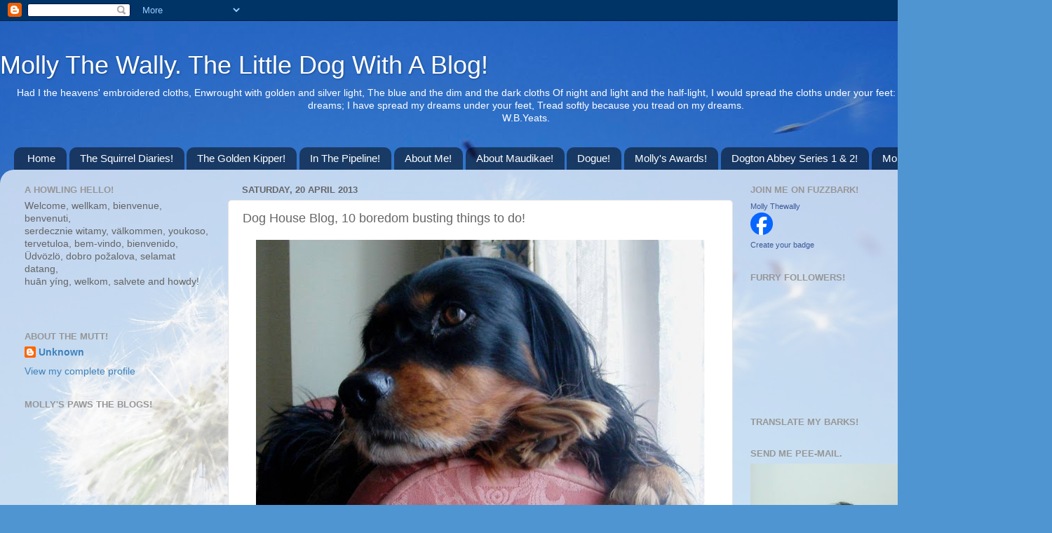

--- FILE ---
content_type: text/html; charset=UTF-8
request_url: https://mollythewally.blogspot.com/2013/04/dog-house-blog-10-boredom-busting.html?showComment=1366506757303
body_size: 34188
content:
<!DOCTYPE html>
<html class='v2' dir='ltr' xmlns='http://www.w3.org/1999/xhtml' xmlns:b='http://www.google.com/2005/gml/b' xmlns:data='http://www.google.com/2005/gml/data' xmlns:expr='http://www.google.com/2005/gml/expr'>
<head>
<link href='https://www.blogger.com/static/v1/widgets/335934321-css_bundle_v2.css' rel='stylesheet' type='text/css'/>
<meta content='IE=EmulateIE7' http-equiv='X-UA-Compatible'/>
<meta content='width=1100' name='viewport'/>
<meta content='text/html; charset=UTF-8' http-equiv='Content-Type'/>
<meta content='blogger' name='generator'/>
<link href='https://mollythewally.blogspot.com/favicon.ico' rel='icon' type='image/x-icon'/>
<link href='http://mollythewally.blogspot.com/2013/04/dog-house-blog-10-boredom-busting.html' rel='canonical'/>
<link rel="alternate" type="application/atom+xml" title="Molly The Wally. The Little Dog With A Blog! - Atom" href="https://mollythewally.blogspot.com/feeds/posts/default" />
<link rel="alternate" type="application/rss+xml" title="Molly The Wally. The Little Dog With A Blog! - RSS" href="https://mollythewally.blogspot.com/feeds/posts/default?alt=rss" />
<link rel="service.post" type="application/atom+xml" title="Molly The Wally. The Little Dog With A Blog! - Atom" href="https://www.blogger.com/feeds/8459969401349966923/posts/default" />

<link rel="alternate" type="application/atom+xml" title="Molly The Wally. The Little Dog With A Blog! - Atom" href="https://mollythewally.blogspot.com/feeds/9088055298950021789/comments/default" />
<!--Can't find substitution for tag [blog.ieCssRetrofitLinks]-->
<link href='https://blogger.googleusercontent.com/img/b/R29vZ2xl/AVvXsEiZRFTDn9ab0A4DhTUOKMbTwPJ491-ZxQCdizbqb28glPZMMxc2JXffaXMMoAOerZueDC7VRD7_tNMBG2P8THaOvlQIMKxSivN4hxuZEKptPxOz9NawT5pRa4Rijq6LksA7yaACETQ7PVOJ/s640/Molly+The+Wally+Thoughts+Daydreaming.jpg' rel='image_src'/>
<meta content='My top ten boredom busting things to do!' name='description'/>
<meta content='http://mollythewally.blogspot.com/2013/04/dog-house-blog-10-boredom-busting.html' property='og:url'/>
<meta content='Dog House Blog, 10 boredom busting things to do!' property='og:title'/>
<meta content='My top ten boredom busting things to do!' property='og:description'/>
<meta content='https://blogger.googleusercontent.com/img/b/R29vZ2xl/AVvXsEiZRFTDn9ab0A4DhTUOKMbTwPJ491-ZxQCdizbqb28glPZMMxc2JXffaXMMoAOerZueDC7VRD7_tNMBG2P8THaOvlQIMKxSivN4hxuZEKptPxOz9NawT5pRa4Rijq6LksA7yaACETQ7PVOJ/w1200-h630-p-k-no-nu/Molly+The+Wally+Thoughts+Daydreaming.jpg' property='og:image'/>
<title>Molly The Wally. The Little Dog With A Blog!: Dog House Blog, 10 boredom busting things to do!</title>
<meta content='My top ten boredom busting things to do!' name='description'/>
<style id='page-skin-1' type='text/css'><!--
/*-----------------------------------------------
Blogger Template Style
Name:     Picture Window
Designer: Blogger
URL:      www.blogger.com
----------------------------------------------- */
/* Content
----------------------------------------------- */
body {
font: normal normal 15px Arial, Tahoma, Helvetica, FreeSans, sans-serif;
color: #656565;
background: #4f95d1 url(//themes.googleusercontent.com/image?id=1Y0O5JU8CLkKHHi4FmHOtErsnuKFCKsx2W7P3FfmED4QOygfNpRZZWv7_kEl1JitYHZfo) no-repeat fixed top center /* Credit: cmisje (http://www.istockphoto.com/googleimages.php?id=3537940&platform=blogger) */;
}
html body .region-inner {
min-width: 0;
max-width: 100%;
width: auto;
}
.content-outer {
font-size: 90%;
}
a:link {
text-decoration:none;
color: #3e82bb;
}
a:visited {
text-decoration:none;
color: #77a8d1;
}
a:hover {
text-decoration:underline;
color: #4abaff;
}
.content-outer {
background: transparent none repeat scroll top left;
-moz-border-radius: 0;
-webkit-border-radius: 0;
-goog-ms-border-radius: 0;
border-radius: 0;
-moz-box-shadow: 0 0 0 rgba(0, 0, 0, .15);
-webkit-box-shadow: 0 0 0 rgba(0, 0, 0, .15);
-goog-ms-box-shadow: 0 0 0 rgba(0, 0, 0, .15);
box-shadow: 0 0 0 rgba(0, 0, 0, .15);
margin: 20px auto;
}
.content-inner {
padding: 0;
}
/* Header
----------------------------------------------- */
.header-outer {
background: transparent none repeat-x scroll top left;
_background-image: none;
color: #ffffff;
-moz-border-radius: 0;
-webkit-border-radius: 0;
-goog-ms-border-radius: 0;
border-radius: 0;
}
.Header img, .Header #header-inner {
-moz-border-radius: 0;
-webkit-border-radius: 0;
-goog-ms-border-radius: 0;
border-radius: 0;
}
.header-inner .Header .titlewrapper,
.header-inner .Header .descriptionwrapper {
padding-left: 0;
padding-right: 0;
}
.Header h1 {
font: normal normal 36px Arial, Tahoma, Helvetica, FreeSans, sans-serif;
text-shadow: 1px 1px 3px rgba(0, 0, 0, 0.3);
}
.Header h1 a {
color: #ffffff;
}
.Header .description {
font-size: 130%;
}
/* Tabs
----------------------------------------------- */
.tabs-inner {
margin: .5em 20px 0;
padding: 0;
}
.tabs-inner .section {
margin: 0;
}
.tabs-inner .widget ul {
padding: 0;
background: transparent none repeat scroll bottom;
-moz-border-radius: 0;
-webkit-border-radius: 0;
-goog-ms-border-radius: 0;
border-radius: 0;
}
.tabs-inner .widget li {
border: none;
}
.tabs-inner .widget li a {
display: inline-block;
padding: .5em 1em;
margin-right: .25em;
color: #ffffff;
font: normal normal 15px Arial, Tahoma, Helvetica, FreeSans, sans-serif;
-moz-border-radius: 10px 10px 0 0;
-webkit-border-top-left-radius: 10px;
-webkit-border-top-right-radius: 10px;
-goog-ms-border-radius: 10px 10px 0 0;
border-radius: 10px 10px 0 0;
background: transparent url(//www.blogblog.com/1kt/transparent/black50.png) repeat scroll top left;
border-right: 1px solid transparent;
}
.tabs-inner .widget li:first-child a {
padding-left: 1.25em;
-moz-border-radius-topleft: 10px;
-moz-border-radius-bottomleft: 0;
-webkit-border-top-left-radius: 10px;
-webkit-border-bottom-left-radius: 0;
-goog-ms-border-top-left-radius: 10px;
-goog-ms-border-bottom-left-radius: 0;
border-top-left-radius: 10px;
border-bottom-left-radius: 0;
}
.tabs-inner .widget li.selected a,
.tabs-inner .widget li a:hover {
position: relative;
z-index: 1;
background: transparent url(//www.blogblog.com/1kt/transparent/white80.png) repeat scroll bottom;
color: #336699;
-moz-box-shadow: 0 0 3px rgba(0, 0, 0, .15);
-webkit-box-shadow: 0 0 3px rgba(0, 0, 0, .15);
-goog-ms-box-shadow: 0 0 3px rgba(0, 0, 0, .15);
box-shadow: 0 0 3px rgba(0, 0, 0, .15);
}
/* Headings
----------------------------------------------- */
h2 {
font: bold normal 13px Arial, Tahoma, Helvetica, FreeSans, sans-serif;
text-transform: uppercase;
color: #969696;
margin: .5em 0;
}
/* Main
----------------------------------------------- */
.main-outer {
background: transparent url(//www.blogblog.com/1kt/transparent/white80.png) repeat scroll top left;
-moz-border-radius: 20px 20px 0 0;
-webkit-border-top-left-radius: 20px;
-webkit-border-top-right-radius: 20px;
-webkit-border-bottom-left-radius: 0;
-webkit-border-bottom-right-radius: 0;
-goog-ms-border-radius: 20px 20px 0 0;
border-radius: 20px 20px 0 0;
-moz-box-shadow: 0 1px 3px rgba(0, 0, 0, .15);
-webkit-box-shadow: 0 1px 3px rgba(0, 0, 0, .15);
-goog-ms-box-shadow: 0 1px 3px rgba(0, 0, 0, .15);
box-shadow: 0 1px 3px rgba(0, 0, 0, .15);
}
.main-inner {
padding: 15px 20px 20px;
}
.main-inner .column-center-inner {
padding: 0 0;
}
.main-inner .column-left-inner {
padding-left: 0;
}
.main-inner .column-right-inner {
padding-right: 0;
}
/* Posts
----------------------------------------------- */
h3.post-title {
margin: 0;
font: normal normal 18px Arial, Tahoma, Helvetica, FreeSans, sans-serif;
}
.comments h4 {
margin: 1em 0 0;
font: normal normal 18px Arial, Tahoma, Helvetica, FreeSans, sans-serif;
}
.date-header span {
color: #656565;
}
.post-outer {
background-color: #ffffff;
border: solid 1px #e3e3e3;
-moz-border-radius: 5px;
-webkit-border-radius: 5px;
border-radius: 5px;
-goog-ms-border-radius: 5px;
padding: 15px 20px;
margin: 0 -20px 20px;
}
.post-body {
line-height: 1.4;
font-size: 110%;
position: relative;
}
.post-header {
margin: 0 0 1.5em;
color: #a4a4a4;
line-height: 1.6;
}
.post-footer {
margin: .5em 0 0;
color: #a4a4a4;
line-height: 1.6;
}
#blog-pager {
font-size: 140%
}
#comments .comment-author {
padding-top: 1.5em;
border-top: dashed 1px #ccc;
border-top: dashed 1px rgba(128, 128, 128, .5);
background-position: 0 1.5em;
}
#comments .comment-author:first-child {
padding-top: 0;
border-top: none;
}
.avatar-image-container {
margin: .2em 0 0;
}
/* Comments
----------------------------------------------- */
.comments .comments-content .icon.blog-author {
background-repeat: no-repeat;
background-image: url([data-uri]);
}
.comments .comments-content .loadmore a {
border-top: 1px solid #4abaff;
border-bottom: 1px solid #4abaff;
}
.comments .continue {
border-top: 2px solid #4abaff;
}
/* Widgets
----------------------------------------------- */
.widget ul, .widget #ArchiveList ul.flat {
padding: 0;
list-style: none;
}
.widget ul li, .widget #ArchiveList ul.flat li {
border-top: dashed 1px #ccc;
border-top: dashed 1px rgba(128, 128, 128, .5);
}
.widget ul li:first-child, .widget #ArchiveList ul.flat li:first-child {
border-top: none;
}
.widget .post-body ul {
list-style: disc;
}
.widget .post-body ul li {
border: none;
}
/* Footer
----------------------------------------------- */
.footer-outer {
color:#d3d3d3;
background: transparent url(//www.blogblog.com/1kt/transparent/black50.png) repeat scroll top left;
-moz-border-radius: 0 0 20px 20px;
-webkit-border-top-left-radius: 0;
-webkit-border-top-right-radius: 0;
-webkit-border-bottom-left-radius: 20px;
-webkit-border-bottom-right-radius: 20px;
-goog-ms-border-radius: 0 0 20px 20px;
border-radius: 0 0 20px 20px;
-moz-box-shadow: 0 1px 3px rgba(0, 0, 0, .15);
-webkit-box-shadow: 0 1px 3px rgba(0, 0, 0, .15);
-goog-ms-box-shadow: 0 1px 3px rgba(0, 0, 0, .15);
box-shadow: 0 1px 3px rgba(0, 0, 0, .15);
}
.footer-inner {
padding: 10px 20px 20px;
}
.footer-outer a {
color: #a6d5f0;
}
.footer-outer a:visited {
color: #87b8f0;
}
.footer-outer a:hover {
color: #4abaff;
}
.footer-outer .widget h2 {
color: #b3b3b3;
}
/* Mobile
----------------------------------------------- */
html body.mobile {
height: auto;
}
html body.mobile {
min-height: 480px;
background-size: 100% auto;
}
.mobile .body-fauxcolumn-outer {
background: transparent none repeat scroll top left;
}
html .mobile .mobile-date-outer, html .mobile .blog-pager {
border-bottom: none;
background: transparent url(//www.blogblog.com/1kt/transparent/white80.png) repeat scroll top left;
margin-bottom: 10px;
}
.mobile .date-outer {
background: transparent url(//www.blogblog.com/1kt/transparent/white80.png) repeat scroll top left;
}
.mobile .header-outer, .mobile .main-outer,
.mobile .post-outer, .mobile .footer-outer {
-moz-border-radius: 0;
-webkit-border-radius: 0;
-goog-ms-border-radius: 0;
border-radius: 0;
}
.mobile .content-outer,
.mobile .main-outer,
.mobile .post-outer {
background: inherit;
border: none;
}
.mobile .content-outer {
font-size: 100%;
}
.mobile-link-button {
background-color: #3e82bb;
}
.mobile-link-button a:link, .mobile-link-button a:visited {
color: #ffffff;
}
.mobile-index-contents {
color: #656565;
}
.mobile .tabs-inner .PageList .widget-content {
background: transparent url(//www.blogblog.com/1kt/transparent/white80.png) repeat scroll bottom;
color: #336699;
}
.mobile .tabs-inner .PageList .widget-content .pagelist-arrow {
border-left: 1px solid transparent;
}

--></style>
<style id='template-skin-1' type='text/css'><!--
body {
min-width: 1500px;
}
.content-outer, .content-fauxcolumn-outer, .region-inner {
min-width: 1500px;
max-width: 1500px;
_width: 1500px;
}
.main-inner .columns {
padding-left: 310px;
padding-right: 440px;
}
.main-inner .fauxcolumn-center-outer {
left: 310px;
right: 440px;
/* IE6 does not respect left and right together */
_width: expression(this.parentNode.offsetWidth -
parseInt("310px") -
parseInt("440px") + 'px');
}
.main-inner .fauxcolumn-left-outer {
width: 310px;
}
.main-inner .fauxcolumn-right-outer {
width: 440px;
}
.main-inner .column-left-outer {
width: 310px;
right: 100%;
margin-left: -310px;
}
.main-inner .column-right-outer {
width: 440px;
margin-right: -440px;
}
#layout {
min-width: 0;
}
#layout .content-outer {
min-width: 0;
width: 800px;
}
#layout .region-inner {
min-width: 0;
width: auto;
}
--></style>
<script type='text/javascript'>

  var _gaq = _gaq || [];
  _gaq.push(['_setAccount', 'UA-29699741-1']);
  _gaq.push(['_trackPageview']);

  (function() {
    var ga = document.createElement('script'); ga.type = 'text/javascript'; ga.async = true;
    ga.src = ('https:' == document.location.protocol ? 'https://ssl' : 'http://www') + '.google-analytics.com/ga.js';
    var s = document.getElementsByTagName('script')[0]; s.parentNode.insertBefore(ga, s);
  })();

</script>
<link href='https://www.blogger.com/dyn-css/authorization.css?targetBlogID=8459969401349966923&amp;zx=12508421-3bda-439e-9582-3b606a764af9' media='none' onload='if(media!=&#39;all&#39;)media=&#39;all&#39;' rel='stylesheet'/><noscript><link href='https://www.blogger.com/dyn-css/authorization.css?targetBlogID=8459969401349966923&amp;zx=12508421-3bda-439e-9582-3b606a764af9' rel='stylesheet'/></noscript>
<meta name='google-adsense-platform-account' content='ca-host-pub-1556223355139109'/>
<meta name='google-adsense-platform-domain' content='blogspot.com'/>

</head>
<body class='loading variant-open'>
<div class='navbar section' id='navbar'><div class='widget Navbar' data-version='1' id='Navbar1'><script type="text/javascript">
    function setAttributeOnload(object, attribute, val) {
      if(window.addEventListener) {
        window.addEventListener('load',
          function(){ object[attribute] = val; }, false);
      } else {
        window.attachEvent('onload', function(){ object[attribute] = val; });
      }
    }
  </script>
<div id="navbar-iframe-container"></div>
<script type="text/javascript" src="https://apis.google.com/js/platform.js"></script>
<script type="text/javascript">
      gapi.load("gapi.iframes:gapi.iframes.style.bubble", function() {
        if (gapi.iframes && gapi.iframes.getContext) {
          gapi.iframes.getContext().openChild({
              url: 'https://www.blogger.com/navbar/8459969401349966923?po\x3d9088055298950021789\x26origin\x3dhttps://mollythewally.blogspot.com',
              where: document.getElementById("navbar-iframe-container"),
              id: "navbar-iframe"
          });
        }
      });
    </script><script type="text/javascript">
(function() {
var script = document.createElement('script');
script.type = 'text/javascript';
script.src = '//pagead2.googlesyndication.com/pagead/js/google_top_exp.js';
var head = document.getElementsByTagName('head')[0];
if (head) {
head.appendChild(script);
}})();
</script>
</div></div>
<div class='body-fauxcolumns'>
<div class='fauxcolumn-outer body-fauxcolumn-outer'>
<div class='cap-top'>
<div class='cap-left'></div>
<div class='cap-right'></div>
</div>
<div class='fauxborder-left'>
<div class='fauxborder-right'></div>
<div class='fauxcolumn-inner'>
</div>
</div>
<div class='cap-bottom'>
<div class='cap-left'></div>
<div class='cap-right'></div>
</div>
</div>
</div>
<div class='content'>
<div class='content-fauxcolumns'>
<div class='fauxcolumn-outer content-fauxcolumn-outer'>
<div class='cap-top'>
<div class='cap-left'></div>
<div class='cap-right'></div>
</div>
<div class='fauxborder-left'>
<div class='fauxborder-right'></div>
<div class='fauxcolumn-inner'>
</div>
</div>
<div class='cap-bottom'>
<div class='cap-left'></div>
<div class='cap-right'></div>
</div>
</div>
</div>
<div class='content-outer'>
<div class='content-cap-top cap-top'>
<div class='cap-left'></div>
<div class='cap-right'></div>
</div>
<div class='fauxborder-left content-fauxborder-left'>
<div class='fauxborder-right content-fauxborder-right'></div>
<div class='content-inner'>
<header>
<div class='header-outer'>
<div class='header-cap-top cap-top'>
<div class='cap-left'></div>
<div class='cap-right'></div>
</div>
<div class='fauxborder-left header-fauxborder-left'>
<div class='fauxborder-right header-fauxborder-right'></div>
<div class='region-inner header-inner'>
<div class='header section' id='header'><div class='widget Header' data-version='1' id='Header1'>
<div id='header-inner'>
<div class='titlewrapper'>
<h1 class='title'>
<a href='https://mollythewally.blogspot.com/'>
Molly The Wally. The Little Dog With A Blog!
</a>
</h1>
</div>
<div class='descriptionwrapper'>
<p class='description'><span><center>Had I the heavens' embroidered cloths,
Enwrought with golden and silver light,
The blue and the dim and the dark cloths
Of night and light and the half-light,
I would spread the cloths under your feet:
But I, being poor, have only my dreams;
I have spread my dreams under your feet,
Tread softly because you tread on my dreams.</center>
<center>W.B.Yeats.</center></span></p>
</div>
</div>
</div></div>
</div>
</div>
<div class='header-cap-bottom cap-bottom'>
<div class='cap-left'></div>
<div class='cap-right'></div>
</div>
</div>
</header>
<div class='tabs-outer'>
<div class='tabs-cap-top cap-top'>
<div class='cap-left'></div>
<div class='cap-right'></div>
</div>
<div class='fauxborder-left tabs-fauxborder-left'>
<div class='fauxborder-right tabs-fauxborder-right'></div>
<div class='region-inner tabs-inner'>
<div class='tabs section' id='crosscol'><div class='widget PageList' data-version='1' id='PageList1'>
<h2>Pages</h2>
<div class='widget-content'>
<ul>
<li>
<a href='https://mollythewally.blogspot.com/'>Home</a>
</li>
<li>
<a href='https://mollythewally.blogspot.com/p/squirrel-diaries-trials-tribulations-of.html'>The Squirrel Diaries!</a>
</li>
<li>
<a href='https://mollythewally.blogspot.com/p/golden-kipper-adventures-of-maudikae_23.html'>The Golden Kipper!</a>
</li>
<li>
<a href='https://mollythewally.blogspot.com/p/coming-soon.html'>In The Pipeline!</a>
</li>
<li>
<a href='https://mollythewally.blogspot.com/p/about-me.html'>About Me!</a>
</li>
<li>
<a href='https://mollythewally.blogspot.com/p/about-maudikae.html'>About Maudikae!</a>
</li>
<li>
<a href='https://mollythewally.blogspot.com/p/mollys-furry-blogger-buddies.html'>Dogue!</a>
</li>
<li>
<a href='https://mollythewally.blogspot.com/p/mollys-awards.html'>Molly's Awards!</a>
</li>
<li>
<a href='https://mollythewally.blogspot.com/p/dogton-abbey-album.html'>Dogton Abbey Series 1 &amp; 2!</a>
</li>
<li>
<a href='https://mollythewally.blogspot.com/p/mollys-videos.html'>Mollys' Videos!</a>
</li>
</ul>
<div class='clear'></div>
</div>
</div></div>
<div class='tabs no-items section' id='crosscol-overflow'></div>
</div>
</div>
<div class='tabs-cap-bottom cap-bottom'>
<div class='cap-left'></div>
<div class='cap-right'></div>
</div>
</div>
<div class='main-outer'>
<div class='main-cap-top cap-top'>
<div class='cap-left'></div>
<div class='cap-right'></div>
</div>
<div class='fauxborder-left main-fauxborder-left'>
<div class='fauxborder-right main-fauxborder-right'></div>
<div class='region-inner main-inner'>
<div class='columns fauxcolumns'>
<div class='fauxcolumn-outer fauxcolumn-center-outer'>
<div class='cap-top'>
<div class='cap-left'></div>
<div class='cap-right'></div>
</div>
<div class='fauxborder-left'>
<div class='fauxborder-right'></div>
<div class='fauxcolumn-inner'>
</div>
</div>
<div class='cap-bottom'>
<div class='cap-left'></div>
<div class='cap-right'></div>
</div>
</div>
<div class='fauxcolumn-outer fauxcolumn-left-outer'>
<div class='cap-top'>
<div class='cap-left'></div>
<div class='cap-right'></div>
</div>
<div class='fauxborder-left'>
<div class='fauxborder-right'></div>
<div class='fauxcolumn-inner'>
</div>
</div>
<div class='cap-bottom'>
<div class='cap-left'></div>
<div class='cap-right'></div>
</div>
</div>
<div class='fauxcolumn-outer fauxcolumn-right-outer'>
<div class='cap-top'>
<div class='cap-left'></div>
<div class='cap-right'></div>
</div>
<div class='fauxborder-left'>
<div class='fauxborder-right'></div>
<div class='fauxcolumn-inner'>
</div>
</div>
<div class='cap-bottom'>
<div class='cap-left'></div>
<div class='cap-right'></div>
</div>
</div>
<!-- corrects IE6 width calculation -->
<div class='columns-inner'>
<div class='column-center-outer'>
<div class='column-center-inner'>
<div class='main section' id='main'><div class='widget Blog' data-version='1' id='Blog1'>
<div class='blog-posts hfeed'>

          <div class="date-outer">
        
<h2 class='date-header'><span>Saturday, 20 April 2013</span></h2>

          <div class="date-posts">
        
<div class='post-outer'>
<div class='post hentry'>
<a name='9088055298950021789'></a>
<h3 class='post-title entry-title'>
Dog House Blog, 10 boredom busting things to do!
</h3>
<div class='post-header'>
<div class='post-header-line-1'></div>
</div>
<div class='post-body entry-content' id='post-body-9088055298950021789'>
<div class="separator" style="clear: both; text-align: center;">
<a href="https://blogger.googleusercontent.com/img/b/R29vZ2xl/AVvXsEiZRFTDn9ab0A4DhTUOKMbTwPJ491-ZxQCdizbqb28glPZMMxc2JXffaXMMoAOerZueDC7VRD7_tNMBG2P8THaOvlQIMKxSivN4hxuZEKptPxOz9NawT5pRa4Rijq6LksA7yaACETQ7PVOJ/s1600/Molly+The+Wally+Thoughts+Daydreaming.jpg" imageanchor="1" style="margin-left: 1em; margin-right: 1em;"><img alt="Molly The Wally paws for thought." border="0" height="456" src="https://blogger.googleusercontent.com/img/b/R29vZ2xl/AVvXsEiZRFTDn9ab0A4DhTUOKMbTwPJ491-ZxQCdizbqb28glPZMMxc2JXffaXMMoAOerZueDC7VRD7_tNMBG2P8THaOvlQIMKxSivN4hxuZEKptPxOz9NawT5pRa4Rijq6LksA7yaACETQ7PVOJ/s640/Molly+The+Wally+Thoughts+Daydreaming.jpg" title="Molly The Wally paws for thought." width="640" /></a></div>
<div class="separator" style="clear: both; text-align: center;">
<br /></div>
<div class="MsoNormal">
<h2>
My top ten boredom busting things to do!</h2>
<div>
<br /></div>
<span style="font-family: inherit;">Dogs 'catch' yawns from people and
it's five times more likely to happen if it's their owner. Talking about
yawning, being alone at home is so boring that stifling a yawn is near
impossible. Here is my top ten things to do to curb boredom.</span></div>
<div class="MsoNormal">
<span style="font-family: inherit;"><br /></span></div>
<div class="MsoNormal">
<span style="font-family: inherit;">Number 10 Karaoke, a bit of
howling to the radio can be a break from the monotony of being stuck indoors.
Favourites include, &#8216;All By Myself&#8217;, &#8216;Alone Again Naturally&#8217;, and &#8216;Left Outside
Alone&#8217;. A good gargle with chicken soup will keep those vocal cords in top
tune. <o:p></o:p></span></div>
<div class="MsoNormal">
<span style="font-family: inherit;"><br /></span></div>
<div class="MsoNormal">
<span style="font-family: inherit;">Number 9 Gardening, a good dig of
the flower beds is stimulating for the nose and gives you a bit of exercise at
the same time. I dig, you dig, we dig, he digs, she digs, they
dig", It's not a beautiful poem, but it's very deep.<o:p></o:p></span></div>
<div class="MsoNormal">
<span style="font-family: inherit;"><br /></span></div>
<div class="MsoNormal">
<span style="font-family: inherit;">Number 8 Sleeping, a bit of shut
eye does you good. I can sleep if I&#8217;m tired, I can sleep when I&#8217;m not, I can sleep
when I&#8217;m cold, I can sleep when I&#8217;m hot, I can sleep when I&#8217;m happy, I can
sleep when I&#8217;m funny, I just can&#8217;t sleep on an empty tummy!</span></div>
<div class="MsoNormal">
<span style="font-family: inherit;"><br /></span></div>
<div class="MsoNormal">
<span style="font-family: inherit;">Number 7 Roaming, roam the house,</span></div>
<div class="MsoNormal">
<span style="font-family: inherit;"><o:p></o:p></span></div>
<div class="MsoNormal">
<span style="font-family: inherit;">Oh, give me a home where I can
roam<br />
With the slippers and shoes I can play<br />
Where seldom is heard a discouraging word<br />
And alone I can chew all day <br />
Home, home on the range<br />
With the mobiles and remotes I can play<br />
Where seldom is heard a discouraging word<br />
And alone I can chew all day <o:p></o:p></span></div>
<div class="MsoNormal">
<span style="font-family: inherit;"><br /></span></div>
<div class="MsoNormal">
<span style="font-family: inherit;">Number 6 Shredding, shred the
toilet paper, the &#8216;Andrex&#8217; puppy does not have sole right to the toilet rolls.
Remember the advert &#8216;soft,
strong, and very long&#8217;, so try it and see how far you can get with it tied to
your tail. If you&#8217;ve tried that and still need something to do, try chewing the
mail, particularly those unwanted bills</span></div>
<div class="MsoNormal">
<span style="font-family: inherit;">.<o:p></o:p></span></div>
<div class="MsoNormal">
<span style="font-family: inherit;">Number 5 Running, run all the way
to the top of the house and back down again repeatedly. For extra fun</span></div>
<div class="MsoNormal">
<span style="font-family: inherit;">leave the
back door open and wait till the cat next door ventures in and start the
process over again. Beware of skidding rugs!<o:p></o:p></span></div>
<div class="MsoNormal">
<span style="font-family: inherit;"><br /></span></div>
<div class="MsoNormal">
<span style="font-family: inherit;">Number 4 Raid the bin in the
kitchen, like Indiana Jones in
Raiders
of the Lost Ark, there is always good stuff to find if you look hard enough.
Memorable trophy finds include, bone from leg of lamb, yoghurt carton and stale
cheese. Seek and ye shall find! <o:p></o:p></span></div>
<div class="MsoNormal">
<span style="font-family: inherit;"><br /></span></div>
<div class="MsoNormal">
<span style="font-family: inherit;">Number 3 Making the bed, help your
human by re-making the bed properly. To do this turn clockwise in a circle at
least twenty times, making sure the bedding comes with you. At the end, the bed
should look like Mount Everest and with that climb to the top and have a little
nap, you deserve it.<o:p></o:p></span></div>
<div class="MsoNormal">
<span style="font-family: inherit;"><br /></span></div>
<div class="MsoNormal">
<span style="font-family: inherit;">Number 2 Play with wallet/purse,
there have been many a good time had chewing credit cards, membership cards and
money. This helps your human cut down on spending so don&#8217;t be timid, just go
for it. Do not forget that plastic is not good for you, but leather has plenty
of nutrients and is good for your teeth.<o:p></o:p></span></div>
<div class="MsoNormal">
<span style="font-family: inherit;"><br /></span></div>
<div class="MsoNormal">
<span style="font-family: inherit;">And pop pickers at&nbsp;</span></div>
<div class="MsoNormal">
<span style="font-family: inherit;"><br /></span></div>
<div class="MsoNormal">
<span style="font-family: inherit;"><o:p></o:p>Number 1 Neighbourhood Watch, sit by the window
and bark at anything that comes by. Remember homeland security is an important issue
and make sure your human knows you&#8217;re up for the job.&nbsp;</span>Leave large amounts of slobber on
the window, scratch marks on the paint work and dog hair all over the
upholstery. Your human will appreciate your dedication.</div>
<div class="MsoNormal">
<br /></div>
<div class="MsoNormal">
<o:p></o:p></div>
<div class="MsoNormal">
And so endeth Molly&#8217;s Boredom
Busters!<o:p></o:p></div>
<div style='clear: both;'></div>
</div>
<div class='post-footer'>
<div class='post-footer-line post-footer-line-1'><span class='post-author vcard'>
Posted by
<span class='fn'>
<a href='https://www.blogger.com/profile/13215335582021912308' rel='author' title='author profile'>
Unknown
</a>
</span>
</span>
<span class='post-timestamp'>
at
<a class='timestamp-link' href='https://mollythewally.blogspot.com/2013/04/dog-house-blog-10-boredom-busting.html' rel='bookmark' title='permanent link'><abbr class='published' title='2013-04-20T10:00:00+01:00'>10:00</abbr></a>
</span>
<span class='post-comment-link'>
</span>
<span class='post-icons'>
<span class='item-control blog-admin pid-745767301'>
<a href='https://www.blogger.com/post-edit.g?blogID=8459969401349966923&postID=9088055298950021789&from=pencil' title='Edit Post'>
<img alt='' class='icon-action' height='18' src='https://resources.blogblog.com/img/icon18_edit_allbkg.gif' width='18'/>
</a>
</span>
</span>
<div class='post-share-buttons goog-inline-block'>
<a class='goog-inline-block share-button sb-email' href='https://www.blogger.com/share-post.g?blogID=8459969401349966923&postID=9088055298950021789&target=email' target='_blank' title='Email This'><span class='share-button-link-text'>Email This</span></a><a class='goog-inline-block share-button sb-blog' href='https://www.blogger.com/share-post.g?blogID=8459969401349966923&postID=9088055298950021789&target=blog' onclick='window.open(this.href, "_blank", "height=270,width=475"); return false;' target='_blank' title='BlogThis!'><span class='share-button-link-text'>BlogThis!</span></a><a class='goog-inline-block share-button sb-twitter' href='https://www.blogger.com/share-post.g?blogID=8459969401349966923&postID=9088055298950021789&target=twitter' target='_blank' title='Share to X'><span class='share-button-link-text'>Share to X</span></a><a class='goog-inline-block share-button sb-facebook' href='https://www.blogger.com/share-post.g?blogID=8459969401349966923&postID=9088055298950021789&target=facebook' onclick='window.open(this.href, "_blank", "height=430,width=640"); return false;' target='_blank' title='Share to Facebook'><span class='share-button-link-text'>Share to Facebook</span></a><a class='goog-inline-block share-button sb-pinterest' href='https://www.blogger.com/share-post.g?blogID=8459969401349966923&postID=9088055298950021789&target=pinterest' target='_blank' title='Share to Pinterest'><span class='share-button-link-text'>Share to Pinterest</span></a>
</div>
</div>
<div class='post-footer-line post-footer-line-2'><span class='post-labels'>
Labels:
<a href='https://mollythewally.blogspot.com/search/label/Dis%20N%20Dat' rel='tag'>Dis N Dat</a>
</span>
</div>
<div class='post-footer-line post-footer-line-3'><span class='post-location'>
</span>
</div>
</div>
</div>
<div class='comments' id='comments'>
<a name='comments'></a>
<h4>49 comments:</h4>
<div class='comments-content'>
<script async='async' src='' type='text/javascript'></script>
<script type='text/javascript'>
    (function() {
      var items = null;
      var msgs = null;
      var config = {};

// <![CDATA[
      var cursor = null;
      if (items && items.length > 0) {
        cursor = parseInt(items[items.length - 1].timestamp) + 1;
      }

      var bodyFromEntry = function(entry) {
        var text = (entry &&
                    ((entry.content && entry.content.$t) ||
                     (entry.summary && entry.summary.$t))) ||
            '';
        if (entry && entry.gd$extendedProperty) {
          for (var k in entry.gd$extendedProperty) {
            if (entry.gd$extendedProperty[k].name == 'blogger.contentRemoved') {
              return '<span class="deleted-comment">' + text + '</span>';
            }
          }
        }
        return text;
      }

      var parse = function(data) {
        cursor = null;
        var comments = [];
        if (data && data.feed && data.feed.entry) {
          for (var i = 0, entry; entry = data.feed.entry[i]; i++) {
            var comment = {};
            // comment ID, parsed out of the original id format
            var id = /blog-(\d+).post-(\d+)/.exec(entry.id.$t);
            comment.id = id ? id[2] : null;
            comment.body = bodyFromEntry(entry);
            comment.timestamp = Date.parse(entry.published.$t) + '';
            if (entry.author && entry.author.constructor === Array) {
              var auth = entry.author[0];
              if (auth) {
                comment.author = {
                  name: (auth.name ? auth.name.$t : undefined),
                  profileUrl: (auth.uri ? auth.uri.$t : undefined),
                  avatarUrl: (auth.gd$image ? auth.gd$image.src : undefined)
                };
              }
            }
            if (entry.link) {
              if (entry.link[2]) {
                comment.link = comment.permalink = entry.link[2].href;
              }
              if (entry.link[3]) {
                var pid = /.*comments\/default\/(\d+)\?.*/.exec(entry.link[3].href);
                if (pid && pid[1]) {
                  comment.parentId = pid[1];
                }
              }
            }
            comment.deleteclass = 'item-control blog-admin';
            if (entry.gd$extendedProperty) {
              for (var k in entry.gd$extendedProperty) {
                if (entry.gd$extendedProperty[k].name == 'blogger.itemClass') {
                  comment.deleteclass += ' ' + entry.gd$extendedProperty[k].value;
                } else if (entry.gd$extendedProperty[k].name == 'blogger.displayTime') {
                  comment.displayTime = entry.gd$extendedProperty[k].value;
                }
              }
            }
            comments.push(comment);
          }
        }
        return comments;
      };

      var paginator = function(callback) {
        if (hasMore()) {
          var url = config.feed + '?alt=json&v=2&orderby=published&reverse=false&max-results=50';
          if (cursor) {
            url += '&published-min=' + new Date(cursor).toISOString();
          }
          window.bloggercomments = function(data) {
            var parsed = parse(data);
            cursor = parsed.length < 50 ? null
                : parseInt(parsed[parsed.length - 1].timestamp) + 1
            callback(parsed);
            window.bloggercomments = null;
          }
          url += '&callback=bloggercomments';
          var script = document.createElement('script');
          script.type = 'text/javascript';
          script.src = url;
          document.getElementsByTagName('head')[0].appendChild(script);
        }
      };
      var hasMore = function() {
        return !!cursor;
      };
      var getMeta = function(key, comment) {
        if ('iswriter' == key) {
          var matches = !!comment.author
              && comment.author.name == config.authorName
              && comment.author.profileUrl == config.authorUrl;
          return matches ? 'true' : '';
        } else if ('deletelink' == key) {
          return config.baseUri + '/comment/delete/'
               + config.blogId + '/' + comment.id;
        } else if ('deleteclass' == key) {
          return comment.deleteclass;
        }
        return '';
      };

      var replybox = null;
      var replyUrlParts = null;
      var replyParent = undefined;

      var onReply = function(commentId, domId) {
        if (replybox == null) {
          // lazily cache replybox, and adjust to suit this style:
          replybox = document.getElementById('comment-editor');
          if (replybox != null) {
            replybox.height = '250px';
            replybox.style.display = 'block';
            replyUrlParts = replybox.src.split('#');
          }
        }
        if (replybox && (commentId !== replyParent)) {
          replybox.src = '';
          document.getElementById(domId).insertBefore(replybox, null);
          replybox.src = replyUrlParts[0]
              + (commentId ? '&parentID=' + commentId : '')
              + '#' + replyUrlParts[1];
          replyParent = commentId;
        }
      };

      var hash = (window.location.hash || '#').substring(1);
      var startThread, targetComment;
      if (/^comment-form_/.test(hash)) {
        startThread = hash.substring('comment-form_'.length);
      } else if (/^c[0-9]+$/.test(hash)) {
        targetComment = hash.substring(1);
      }

      // Configure commenting API:
      var configJso = {
        'maxDepth': config.maxThreadDepth
      };
      var provider = {
        'id': config.postId,
        'data': items,
        'loadNext': paginator,
        'hasMore': hasMore,
        'getMeta': getMeta,
        'onReply': onReply,
        'rendered': true,
        'initComment': targetComment,
        'initReplyThread': startThread,
        'config': configJso,
        'messages': msgs
      };

      var render = function() {
        if (window.goog && window.goog.comments) {
          var holder = document.getElementById('comment-holder');
          window.goog.comments.render(holder, provider);
        }
      };

      // render now, or queue to render when library loads:
      if (window.goog && window.goog.comments) {
        render();
      } else {
        window.goog = window.goog || {};
        window.goog.comments = window.goog.comments || {};
        window.goog.comments.loadQueue = window.goog.comments.loadQueue || [];
        window.goog.comments.loadQueue.push(render);
      }
    })();
// ]]>
  </script>
<div id='comment-holder'>
<div class="comment-thread toplevel-thread"><ol id="top-ra"><li class="comment" id="c385530292141523056"><div class="avatar-image-container"><img src="//blogger.googleusercontent.com/img/b/R29vZ2xl/AVvXsEhIsnK0s8NZ4iq7Gq1KOaso-WegrGNnSc4yMp0wR49ivruC3q67sG9h6WDFUZGPXCMTfOV275UYrXSRLsznwaJwqGsCqSyr7Kro7OdgYOrsZAGEO-kmMJdCwvAFhw7an4I/s45-c/roxy+cute.JPG" alt=""/></div><div class="comment-block"><div class="comment-header"><cite class="user"><a href="https://www.blogger.com/profile/04627924883829901823" rel="nofollow">Flynn</a></cite><span class="icon user "></span><span class="datetime secondary-text"><a rel="nofollow" href="https://mollythewally.blogspot.com/2013/04/dog-house-blog-10-boredom-busting.html?showComment=1336991163947#c385530292141523056">14 May 2012 at 11:26</a></span></div><p class="comment-content">They all sound very fun! Roxy is doing number 8 and number 1 at the same time :)<br><br>Stop on by for a visit.<br><br>Flynnah &amp; Roxy<br>destructivepuppy.blogspot.com.au</p><span class="comment-actions secondary-text"><a class="comment-reply" target="_self" data-comment-id="385530292141523056">Reply</a><span class="item-control blog-admin blog-admin pid-1459211111"><a target="_self" href="https://www.blogger.com/comment/delete/8459969401349966923/385530292141523056">Delete</a></span></span></div><div class="comment-replies"><div id="c385530292141523056-rt" class="comment-thread inline-thread"><span class="thread-toggle thread-expanded"><span class="thread-arrow"></span><span class="thread-count"><a target="_self">Replies</a></span></span><ol id="c385530292141523056-ra" class="thread-chrome thread-expanded"><div><li class="comment" id="c2240448118001968706"><div class="avatar-image-container"><img src="//www.blogger.com/img/blogger_logo_round_35.png" alt=""/></div><div class="comment-block"><div class="comment-header"><cite class="user"><a href="https://www.blogger.com/profile/13215335582021912308" rel="nofollow">Unknown</a></cite><span class="icon user blog-author"></span><span class="datetime secondary-text"><a rel="nofollow" href="https://mollythewally.blogspot.com/2013/04/dog-house-blog-10-boredom-busting.html?showComment=1336998827592#c2240448118001968706">14 May 2012 at 13:33</a></span></div><p class="comment-content">Hi Roxy, did stop by and looking forward to your story.<br>Best wishes Molly</p><span class="comment-actions secondary-text"><span class="item-control blog-admin blog-admin pid-745767301"><a target="_self" href="https://www.blogger.com/comment/delete/8459969401349966923/2240448118001968706">Delete</a></span></span></div><div class="comment-replies"><div id="c2240448118001968706-rt" class="comment-thread inline-thread hidden"><span class="thread-toggle thread-expanded"><span class="thread-arrow"></span><span class="thread-count"><a target="_self">Replies</a></span></span><ol id="c2240448118001968706-ra" class="thread-chrome thread-expanded"><div></div><div id="c2240448118001968706-continue" class="continue"><a class="comment-reply" target="_self" data-comment-id="2240448118001968706">Reply</a></div></ol></div></div><div class="comment-replybox-single" id="c2240448118001968706-ce"></div></li></div><div id="c385530292141523056-continue" class="continue"><a class="comment-reply" target="_self" data-comment-id="385530292141523056">Reply</a></div></ol></div></div><div class="comment-replybox-single" id="c385530292141523056-ce"></div></li><li class="comment" id="c3433691548239429880"><div class="avatar-image-container"><img src="//blogger.googleusercontent.com/img/b/R29vZ2xl/AVvXsEgkyfxCWHLXaLSecOhatUU0gpjLUHMefHMzurYBZO_KOU37_xOQY3ZlMlN63W5fkITZP8LCEEWfH6fqqARRjVusn5yAu2CqHkqNV6wK-ULf2jsHxmPwgan5PECuwa3Xkw/s45-c/10345930_751455251555918_976874468576742213_na.jpg" alt=""/></div><div class="comment-block"><div class="comment-header"><cite class="user"><a href="https://www.blogger.com/profile/01876906329512909334" rel="nofollow">Declan</a></cite><span class="icon user "></span><span class="datetime secondary-text"><a rel="nofollow" href="https://mollythewally.blogspot.com/2013/04/dog-house-blog-10-boredom-busting.html?showComment=1336993644025#c3433691548239429880">14 May 2012 at 12:07</a></span></div><p class="comment-content">Thanks for the tips mate! Shut eye has got to be my favourite every time! Deccy x</p><span class="comment-actions secondary-text"><a class="comment-reply" target="_self" data-comment-id="3433691548239429880">Reply</a><span class="item-control blog-admin blog-admin pid-1005667247"><a target="_self" href="https://www.blogger.com/comment/delete/8459969401349966923/3433691548239429880">Delete</a></span></span></div><div class="comment-replies"><div id="c3433691548239429880-rt" class="comment-thread inline-thread"><span class="thread-toggle thread-expanded"><span class="thread-arrow"></span><span class="thread-count"><a target="_self">Replies</a></span></span><ol id="c3433691548239429880-ra" class="thread-chrome thread-expanded"><div><li class="comment" id="c1271402396743463329"><div class="avatar-image-container"><img src="//www.blogger.com/img/blogger_logo_round_35.png" alt=""/></div><div class="comment-block"><div class="comment-header"><cite class="user"><a href="https://www.blogger.com/profile/13215335582021912308" rel="nofollow">Unknown</a></cite><span class="icon user blog-author"></span><span class="datetime secondary-text"><a rel="nofollow" href="https://mollythewally.blogspot.com/2013/04/dog-house-blog-10-boredom-busting.html?showComment=1336998893101#c1271402396743463329">14 May 2012 at 13:34</a></span></div><p class="comment-content">Hi Deccy<br>Thanks for the comment and have a great time snoozing.<br>Best wishes Molly</p><span class="comment-actions secondary-text"><span class="item-control blog-admin blog-admin pid-745767301"><a target="_self" href="https://www.blogger.com/comment/delete/8459969401349966923/1271402396743463329">Delete</a></span></span></div><div class="comment-replies"><div id="c1271402396743463329-rt" class="comment-thread inline-thread hidden"><span class="thread-toggle thread-expanded"><span class="thread-arrow"></span><span class="thread-count"><a target="_self">Replies</a></span></span><ol id="c1271402396743463329-ra" class="thread-chrome thread-expanded"><div></div><div id="c1271402396743463329-continue" class="continue"><a class="comment-reply" target="_self" data-comment-id="1271402396743463329">Reply</a></div></ol></div></div><div class="comment-replybox-single" id="c1271402396743463329-ce"></div></li></div><div id="c3433691548239429880-continue" class="continue"><a class="comment-reply" target="_self" data-comment-id="3433691548239429880">Reply</a></div></ol></div></div><div class="comment-replybox-single" id="c3433691548239429880-ce"></div></li><li class="comment" id="c1379236637670895539"><div class="avatar-image-container"><img src="//www.blogger.com/img/blogger_logo_round_35.png" alt=""/></div><div class="comment-block"><div class="comment-header"><cite class="user"><a href="https://www.blogger.com/profile/16712710601861189554" rel="nofollow">Donna</a></cite><span class="icon user "></span><span class="datetime secondary-text"><a rel="nofollow" href="https://mollythewally.blogspot.com/2013/04/dog-house-blog-10-boredom-busting.html?showComment=1337019331800#c1379236637670895539">14 May 2012 at 19:15</a></span></div><p class="comment-content">U is very smart! I will practice that stuff.  :)</p><span class="comment-actions secondary-text"><a class="comment-reply" target="_self" data-comment-id="1379236637670895539">Reply</a><span class="item-control blog-admin blog-admin pid-620862288"><a target="_self" href="https://www.blogger.com/comment/delete/8459969401349966923/1379236637670895539">Delete</a></span></span></div><div class="comment-replies"><div id="c1379236637670895539-rt" class="comment-thread inline-thread"><span class="thread-toggle thread-expanded"><span class="thread-arrow"></span><span class="thread-count"><a target="_self">Replies</a></span></span><ol id="c1379236637670895539-ra" class="thread-chrome thread-expanded"><div><li class="comment" id="c7000428927228477416"><div class="avatar-image-container"><img src="//www.blogger.com/img/blogger_logo_round_35.png" alt=""/></div><div class="comment-block"><div class="comment-header"><cite class="user"><a href="https://www.blogger.com/profile/13215335582021912308" rel="nofollow">Unknown</a></cite><span class="icon user blog-author"></span><span class="datetime secondary-text"><a rel="nofollow" href="https://mollythewally.blogspot.com/2013/04/dog-house-blog-10-boredom-busting.html?showComment=1337019626351#c7000428927228477416">14 May 2012 at 19:20</a></span></div><p class="comment-content">Thank you Keisha and I hope you had a good weekend.<br>Best wishes Molly</p><span class="comment-actions secondary-text"><span class="item-control blog-admin blog-admin pid-745767301"><a target="_self" href="https://www.blogger.com/comment/delete/8459969401349966923/7000428927228477416">Delete</a></span></span></div><div class="comment-replies"><div id="c7000428927228477416-rt" class="comment-thread inline-thread hidden"><span class="thread-toggle thread-expanded"><span class="thread-arrow"></span><span class="thread-count"><a target="_self">Replies</a></span></span><ol id="c7000428927228477416-ra" class="thread-chrome thread-expanded"><div></div><div id="c7000428927228477416-continue" class="continue"><a class="comment-reply" target="_self" data-comment-id="7000428927228477416">Reply</a></div></ol></div></div><div class="comment-replybox-single" id="c7000428927228477416-ce"></div></li></div><div id="c1379236637670895539-continue" class="continue"><a class="comment-reply" target="_self" data-comment-id="1379236637670895539">Reply</a></div></ol></div></div><div class="comment-replybox-single" id="c1379236637670895539-ce"></div></li><li class="comment" id="c619075726034870300"><div class="avatar-image-container"><img src="//www.blogger.com/img/blogger_logo_round_35.png" alt=""/></div><div class="comment-block"><div class="comment-header"><cite class="user"><a href="https://www.blogger.com/profile/10260133802486451220" rel="nofollow">ali</a></cite><span class="icon user "></span><span class="datetime secondary-text"><a rel="nofollow" href="https://mollythewally.blogspot.com/2013/04/dog-house-blog-10-boredom-busting.html?showComment=1337022916136#c619075726034870300">14 May 2012 at 20:15</a></span></div><p class="comment-content">Dearest Molly - thanks for that excellent reminder about top boredom busters. Ive opted for head of local neighbourhood watch ... Any excuse to hear the sound of my own voice while telling my human it&#39;s in the name if security!!! Stupid Ali falls for it every time! Anyways - top post dear Molly - this should be circulated to every dog school in the country! &#65533;&#65533;</p><span class="comment-actions secondary-text"><a class="comment-reply" target="_self" data-comment-id="619075726034870300">Reply</a><span class="item-control blog-admin blog-admin pid-1208279641"><a target="_self" href="https://www.blogger.com/comment/delete/8459969401349966923/619075726034870300">Delete</a></span></span></div><div class="comment-replies"><div id="c619075726034870300-rt" class="comment-thread inline-thread"><span class="thread-toggle thread-expanded"><span class="thread-arrow"></span><span class="thread-count"><a target="_self">Replies</a></span></span><ol id="c619075726034870300-ra" class="thread-chrome thread-expanded"><div><li class="comment" id="c4763043923194878519"><div class="avatar-image-container"><img src="//www.blogger.com/img/blogger_logo_round_35.png" alt=""/></div><div class="comment-block"><div class="comment-header"><cite class="user"><a href="https://www.blogger.com/profile/13215335582021912308" rel="nofollow">Unknown</a></cite><span class="icon user blog-author"></span><span class="datetime secondary-text"><a rel="nofollow" href="https://mollythewally.blogspot.com/2013/04/dog-house-blog-10-boredom-busting.html?showComment=1337030338268#c4763043923194878519">14 May 2012 at 22:18</a></span></div><p class="comment-content">Homeland Security top job for us spy dogs. <br>Best wishes Molly</p><span class="comment-actions secondary-text"><span class="item-control blog-admin blog-admin pid-745767301"><a target="_self" href="https://www.blogger.com/comment/delete/8459969401349966923/4763043923194878519">Delete</a></span></span></div><div class="comment-replies"><div id="c4763043923194878519-rt" class="comment-thread inline-thread hidden"><span class="thread-toggle thread-expanded"><span class="thread-arrow"></span><span class="thread-count"><a target="_self">Replies</a></span></span><ol id="c4763043923194878519-ra" class="thread-chrome thread-expanded"><div></div><div id="c4763043923194878519-continue" class="continue"><a class="comment-reply" target="_self" data-comment-id="4763043923194878519">Reply</a></div></ol></div></div><div class="comment-replybox-single" id="c4763043923194878519-ce"></div></li></div><div id="c619075726034870300-continue" class="continue"><a class="comment-reply" target="_self" data-comment-id="619075726034870300">Reply</a></div></ol></div></div><div class="comment-replybox-single" id="c619075726034870300-ce"></div></li><li class="comment" id="c257610747290530480"><div class="avatar-image-container"><img src="//3.bp.blogspot.com/_eeHcLKnzkmo/S_z3GAWomAI/AAAAAAAAAHI/9uDc7X2mCXw/S45-s35/Puppy%2BFrank.JPG" alt=""/></div><div class="comment-block"><div class="comment-header"><cite class="user"><a href="https://www.blogger.com/profile/01059894659246564336" rel="nofollow">Frank The Tank</a></cite><span class="icon user "></span><span class="datetime secondary-text"><a rel="nofollow" href="https://mollythewally.blogspot.com/2013/04/dog-house-blog-10-boredom-busting.html?showComment=1337023522509#c257610747290530480">14 May 2012 at 20:25</a></span></div><p class="comment-content">This is soooo funny and so true! When I was a little puppy I just loved to chew up the mail in to tiny bits, I also loved to play with Dads slippers in a manner that was quite rude! Neighbourhood watch is deffo my favorite along with the game of cat Chase! I sleep for most of the day but Mum leaves me toys out and likes to hide my food in and around them all over the house! It&#39;s so much fun! Oh Molly you look just like my mother, she was a cavalier spaniel! Love and Licks your new Pugalier Pal Frank x x x x</p><span class="comment-actions secondary-text"><a class="comment-reply" target="_self" data-comment-id="257610747290530480">Reply</a><span class="item-control blog-admin blog-admin pid-21636017"><a target="_self" href="https://www.blogger.com/comment/delete/8459969401349966923/257610747290530480">Delete</a></span></span></div><div class="comment-replies"><div id="c257610747290530480-rt" class="comment-thread inline-thread"><span class="thread-toggle thread-expanded"><span class="thread-arrow"></span><span class="thread-count"><a target="_self">Replies</a></span></span><ol id="c257610747290530480-ra" class="thread-chrome thread-expanded"><div><li class="comment" id="c3597934616486232253"><div class="avatar-image-container"><img src="//www.blogger.com/img/blogger_logo_round_35.png" alt=""/></div><div class="comment-block"><div class="comment-header"><cite class="user"><a href="https://www.blogger.com/profile/13215335582021912308" rel="nofollow">Unknown</a></cite><span class="icon user blog-author"></span><span class="datetime secondary-text"><a rel="nofollow" href="https://mollythewally.blogspot.com/2013/04/dog-house-blog-10-boredom-busting.html?showComment=1337030426664#c3597934616486232253">14 May 2012 at 22:20</a></span></div><p class="comment-content">Hi Frank, good tip with regards to hiding food around the house...will get my human to try it too.<br>Best wishes Molly</p><span class="comment-actions secondary-text"><span class="item-control blog-admin blog-admin pid-745767301"><a target="_self" href="https://www.blogger.com/comment/delete/8459969401349966923/3597934616486232253">Delete</a></span></span></div><div class="comment-replies"><div id="c3597934616486232253-rt" class="comment-thread inline-thread hidden"><span class="thread-toggle thread-expanded"><span class="thread-arrow"></span><span class="thread-count"><a target="_self">Replies</a></span></span><ol id="c3597934616486232253-ra" class="thread-chrome thread-expanded"><div></div><div id="c3597934616486232253-continue" class="continue"><a class="comment-reply" target="_self" data-comment-id="3597934616486232253">Reply</a></div></ol></div></div><div class="comment-replybox-single" id="c3597934616486232253-ce"></div></li></div><div id="c257610747290530480-continue" class="continue"><a class="comment-reply" target="_self" data-comment-id="257610747290530480">Reply</a></div></ol></div></div><div class="comment-replybox-single" id="c257610747290530480-ce"></div></li><li class="comment" id="c5154826031781759110"><div class="avatar-image-container"><img src="//www.blogger.com/img/blogger_logo_round_35.png" alt=""/></div><div class="comment-block"><div class="comment-header"><cite class="user"><a href="https://www.blogger.com/profile/10260133802486451220" rel="nofollow">ali</a></cite><span class="icon user "></span><span class="datetime secondary-text"><a rel="nofollow" href="https://mollythewally.blogspot.com/2013/04/dog-house-blog-10-boredom-busting.html?showComment=1337023527195#c5154826031781759110">14 May 2012 at 20:25</a></span></div><p class="comment-content">Forgot to say - that&#39;s a super pic of you guarding the homeland on neighbourhood watch duties! X&#65533;&#65533;</p><span class="comment-actions secondary-text"><a class="comment-reply" target="_self" data-comment-id="5154826031781759110">Reply</a><span class="item-control blog-admin blog-admin pid-1208279641"><a target="_self" href="https://www.blogger.com/comment/delete/8459969401349966923/5154826031781759110">Delete</a></span></span></div><div class="comment-replies"><div id="c5154826031781759110-rt" class="comment-thread inline-thread"><span class="thread-toggle thread-expanded"><span class="thread-arrow"></span><span class="thread-count"><a target="_self">Replies</a></span></span><ol id="c5154826031781759110-ra" class="thread-chrome thread-expanded"><div><li class="comment" id="c7223249028670258502"><div class="avatar-image-container"><img src="//www.blogger.com/img/blogger_logo_round_35.png" alt=""/></div><div class="comment-block"><div class="comment-header"><cite class="user"><a href="https://www.blogger.com/profile/13215335582021912308" rel="nofollow">Unknown</a></cite><span class="icon user blog-author"></span><span class="datetime secondary-text"><a rel="nofollow" href="https://mollythewally.blogspot.com/2013/04/dog-house-blog-10-boredom-busting.html?showComment=1337030475791#c7223249028670258502">14 May 2012 at 22:21</a></span></div><p class="comment-content">Thank you Ali I take my duties very seriously.<br>Best wishes Molly</p><span class="comment-actions secondary-text"><span class="item-control blog-admin blog-admin pid-745767301"><a target="_self" href="https://www.blogger.com/comment/delete/8459969401349966923/7223249028670258502">Delete</a></span></span></div><div class="comment-replies"><div id="c7223249028670258502-rt" class="comment-thread inline-thread hidden"><span class="thread-toggle thread-expanded"><span class="thread-arrow"></span><span class="thread-count"><a target="_self">Replies</a></span></span><ol id="c7223249028670258502-ra" class="thread-chrome thread-expanded"><div></div><div id="c7223249028670258502-continue" class="continue"><a class="comment-reply" target="_self" data-comment-id="7223249028670258502">Reply</a></div></ol></div></div><div class="comment-replybox-single" id="c7223249028670258502-ce"></div></li></div><div id="c5154826031781759110-continue" class="continue"><a class="comment-reply" target="_self" data-comment-id="5154826031781759110">Reply</a></div></ol></div></div><div class="comment-replybox-single" id="c5154826031781759110-ce"></div></li><li class="comment" id="c7969508228230799255"><div class="avatar-image-container"><img src="//blogger.googleusercontent.com/img/b/R29vZ2xl/AVvXsEibKkYHdHLRp9V4KwgRgG14UTK6vzKB6pCvbzpvpvQfsKfRBqV1MRO8HPGp7iHY_SpstpdE0mJfPos0Pw2CHVrtW9ERTDan3P4nFaA-9yLMNAGvj5C31XBUylis610YKqo/s45-c/sunflower+%282%29.JPG" alt=""/></div><div class="comment-block"><div class="comment-header"><cite class="user"><a href="https://www.blogger.com/profile/14080539206900278289" rel="nofollow">Elaine Pritchard</a></cite><span class="icon user "></span><span class="datetime secondary-text"><a rel="nofollow" href="https://mollythewally.blogspot.com/2013/04/dog-house-blog-10-boredom-busting.html?showComment=1337024439094#c7969508228230799255">14 May 2012 at 20:40</a></span></div><p class="comment-content">For me it is 9 and 8, 9 and 8, 9 and 8........<br><br>Love and licks, Winnie</p><span class="comment-actions secondary-text"><a class="comment-reply" target="_self" data-comment-id="7969508228230799255">Reply</a><span class="item-control blog-admin blog-admin pid-62212503"><a target="_self" href="https://www.blogger.com/comment/delete/8459969401349966923/7969508228230799255">Delete</a></span></span></div><div class="comment-replies"><div id="c7969508228230799255-rt" class="comment-thread inline-thread"><span class="thread-toggle thread-expanded"><span class="thread-arrow"></span><span class="thread-count"><a target="_self">Replies</a></span></span><ol id="c7969508228230799255-ra" class="thread-chrome thread-expanded"><div><li class="comment" id="c4148730452145968738"><div class="avatar-image-container"><img src="//www.blogger.com/img/blogger_logo_round_35.png" alt=""/></div><div class="comment-block"><div class="comment-header"><cite class="user"><a href="https://www.blogger.com/profile/13215335582021912308" rel="nofollow">Unknown</a></cite><span class="icon user blog-author"></span><span class="datetime secondary-text"><a rel="nofollow" href="https://mollythewally.blogspot.com/2013/04/dog-house-blog-10-boredom-busting.html?showComment=1337030635894#c4148730452145968738">14 May 2012 at 22:23</a></span></div><p class="comment-content">Hi Winnie , even better how about combine the two and have a kip in the garden. I would but we are seriously lacking sun and the rain hasn&#39;t stopped.<br>Best wishes Molly</p><span class="comment-actions secondary-text"><span class="item-control blog-admin blog-admin pid-745767301"><a target="_self" href="https://www.blogger.com/comment/delete/8459969401349966923/4148730452145968738">Delete</a></span></span></div><div class="comment-replies"><div id="c4148730452145968738-rt" class="comment-thread inline-thread hidden"><span class="thread-toggle thread-expanded"><span class="thread-arrow"></span><span class="thread-count"><a target="_self">Replies</a></span></span><ol id="c4148730452145968738-ra" class="thread-chrome thread-expanded"><div></div><div id="c4148730452145968738-continue" class="continue"><a class="comment-reply" target="_self" data-comment-id="4148730452145968738">Reply</a></div></ol></div></div><div class="comment-replybox-single" id="c4148730452145968738-ce"></div></li></div><div id="c7969508228230799255-continue" class="continue"><a class="comment-reply" target="_self" data-comment-id="7969508228230799255">Reply</a></div></ol></div></div><div class="comment-replybox-single" id="c7969508228230799255-ce"></div></li><li class="comment" id="c3884152135275673711"><div class="avatar-image-container"><img src="//blogger.googleusercontent.com/img/b/R29vZ2xl/AVvXsEjF0gy0AFN8eraizts_7f9T0ePS-QsZ34FbwW6-4IbOsqJEtG8zH_BzFUFefHunoynHt5vMsHGCvSI2BdA2FRs_tUNgnNekfRDn5XVHmt04oA6dVVK1FGrQvowOoKYuTpU/s45-c/IMG_2027.JPG" alt=""/></div><div class="comment-block"><div class="comment-header"><cite class="user"><a href="https://www.blogger.com/profile/16924127285998634563" rel="nofollow">Posie</a></cite><span class="icon user "></span><span class="datetime secondary-text"><a rel="nofollow" href="https://mollythewally.blogspot.com/2013/04/dog-house-blog-10-boredom-busting.html?showComment=1337025130899#c3884152135275673711">14 May 2012 at 20:52</a></span></div><p class="comment-content">heehee Molly dat is soo hilariouus! heehee! I fink dat I&#39;z will try dem awll tomorows! heehee Ma dadder always leeves da radio onn furs me n I&#39;z lovve to likky da windows! heehee! love pdorg xox</p><span class="comment-actions secondary-text"><a class="comment-reply" target="_self" data-comment-id="3884152135275673711">Reply</a><span class="item-control blog-admin blog-admin pid-1318819890"><a target="_self" href="https://www.blogger.com/comment/delete/8459969401349966923/3884152135275673711">Delete</a></span></span></div><div class="comment-replies"><div id="c3884152135275673711-rt" class="comment-thread inline-thread"><span class="thread-toggle thread-expanded"><span class="thread-arrow"></span><span class="thread-count"><a target="_self">Replies</a></span></span><ol id="c3884152135275673711-ra" class="thread-chrome thread-expanded"><div><li class="comment" id="c8189702230401367357"><div class="avatar-image-container"><img src="//www.blogger.com/img/blogger_logo_round_35.png" alt=""/></div><div class="comment-block"><div class="comment-header"><cite class="user"><a href="https://www.blogger.com/profile/13215335582021912308" rel="nofollow">Unknown</a></cite><span class="icon user blog-author"></span><span class="datetime secondary-text"><a rel="nofollow" href="https://mollythewally.blogspot.com/2013/04/dog-house-blog-10-boredom-busting.html?showComment=1337030764570#c8189702230401367357">14 May 2012 at 22:26</a></span></div><p class="comment-content">Hi Posie and what do you like to listen to on the radio? I listen to the politics channel as it&#39;s such a laugh.<br>Best wishes Molly</p><span class="comment-actions secondary-text"><span class="item-control blog-admin blog-admin pid-745767301"><a target="_self" href="https://www.blogger.com/comment/delete/8459969401349966923/8189702230401367357">Delete</a></span></span></div><div class="comment-replies"><div id="c8189702230401367357-rt" class="comment-thread inline-thread hidden"><span class="thread-toggle thread-expanded"><span class="thread-arrow"></span><span class="thread-count"><a target="_self">Replies</a></span></span><ol id="c8189702230401367357-ra" class="thread-chrome thread-expanded"><div></div><div id="c8189702230401367357-continue" class="continue"><a class="comment-reply" target="_self" data-comment-id="8189702230401367357">Reply</a></div></ol></div></div><div class="comment-replybox-single" id="c8189702230401367357-ce"></div></li></div><div id="c3884152135275673711-continue" class="continue"><a class="comment-reply" target="_self" data-comment-id="3884152135275673711">Reply</a></div></ol></div></div><div class="comment-replybox-single" id="c3884152135275673711-ce"></div></li><li class="comment" id="c48417642080695707"><div class="avatar-image-container"><img src="//blogger.googleusercontent.com/img/b/R29vZ2xl/AVvXsEh39UetqlBCF2CPyX959MnZc3Y_Ek1TLRrF96Sxt0LULnoT3VwG1yNi8GhVa_StGS_3WmXF5SdkeUtNzDWrF6V-ngPKb90jFh2HAbjfFIoTbPWjALzzF6MKD1EXdgq_Mw/s45-c/IMG_0049.jpg" alt=""/></div><div class="comment-block"><div class="comment-header"><cite class="user"><a href="https://www.blogger.com/profile/13647012156213355972" rel="nofollow">Remington</a></cite><span class="icon user "></span><span class="datetime secondary-text"><a rel="nofollow" href="https://mollythewally.blogspot.com/2013/04/dog-house-blog-10-boredom-busting.html?showComment=1337026629015#c48417642080695707">14 May 2012 at 21:17</a></span></div><p class="comment-content">Hi Remington here....thanks for stopping by my blog.  Nice to meet you.  I like your list -- esp. #7....you are good with words....  BTW -- I am going to follow you....no, not around your kitchen, just in Blogland....I hope we can be great friends!</p><span class="comment-actions secondary-text"><a class="comment-reply" target="_self" data-comment-id="48417642080695707">Reply</a><span class="item-control blog-admin blog-admin pid-2003401785"><a target="_self" href="https://www.blogger.com/comment/delete/8459969401349966923/48417642080695707">Delete</a></span></span></div><div class="comment-replies"><div id="c48417642080695707-rt" class="comment-thread inline-thread"><span class="thread-toggle thread-expanded"><span class="thread-arrow"></span><span class="thread-count"><a target="_self">Replies</a></span></span><ol id="c48417642080695707-ra" class="thread-chrome thread-expanded"><div><li class="comment" id="c6664840113639373229"><div class="avatar-image-container"><img src="//www.blogger.com/img/blogger_logo_round_35.png" alt=""/></div><div class="comment-block"><div class="comment-header"><cite class="user"><a href="https://www.blogger.com/profile/13215335582021912308" rel="nofollow">Unknown</a></cite><span class="icon user blog-author"></span><span class="datetime secondary-text"><a rel="nofollow" href="https://mollythewally.blogspot.com/2013/04/dog-house-blog-10-boredom-busting.html?showComment=1337030934812#c6664840113639373229">14 May 2012 at 22:28</a></span></div><p class="comment-content">Hi Remington, come follow my blog or if not follow me round my kitchen any day. Thank you for your kind comment.<br>Best wishes Molly</p><span class="comment-actions secondary-text"><span class="item-control blog-admin blog-admin pid-745767301"><a target="_self" href="https://www.blogger.com/comment/delete/8459969401349966923/6664840113639373229">Delete</a></span></span></div><div class="comment-replies"><div id="c6664840113639373229-rt" class="comment-thread inline-thread hidden"><span class="thread-toggle thread-expanded"><span class="thread-arrow"></span><span class="thread-count"><a target="_self">Replies</a></span></span><ol id="c6664840113639373229-ra" class="thread-chrome thread-expanded"><div></div><div id="c6664840113639373229-continue" class="continue"><a class="comment-reply" target="_self" data-comment-id="6664840113639373229">Reply</a></div></ol></div></div><div class="comment-replybox-single" id="c6664840113639373229-ce"></div></li></div><div id="c48417642080695707-continue" class="continue"><a class="comment-reply" target="_self" data-comment-id="48417642080695707">Reply</a></div></ol></div></div><div class="comment-replybox-single" id="c48417642080695707-ce"></div></li><li class="comment" id="c6033795097679007709"><div class="avatar-image-container"><img src="//www.blogger.com/img/blogger_logo_round_35.png" alt=""/></div><div class="comment-block"><div class="comment-header"><cite class="user"><a href="https://www.blogger.com/profile/10260133802486451220" rel="nofollow">ali</a></cite><span class="icon user "></span><span class="datetime secondary-text"><a rel="nofollow" href="https://mollythewally.blogspot.com/2013/04/dog-house-blog-10-boredom-busting.html?showComment=1337031808742#c6033795097679007709">14 May 2012 at 22:43</a></span></div><p class="comment-content">Hey Molly - I love the way you look SOOOOO cute and innocent whenever I see you in the park - butter wouldn&#39;t melt...never mind you secretly getting onto your owner&#39;s laptop &amp; typing these hilarious blogs! Keep up the excellent work Molly -  it&#39;s the bible for any dog who wants to be a top dog....can&#39;t wait for the next instalment....XXX</p><span class="comment-actions secondary-text"><a class="comment-reply" target="_self" data-comment-id="6033795097679007709">Reply</a><span class="item-control blog-admin blog-admin pid-1208279641"><a target="_self" href="https://www.blogger.com/comment/delete/8459969401349966923/6033795097679007709">Delete</a></span></span></div><div class="comment-replies"><div id="c6033795097679007709-rt" class="comment-thread inline-thread"><span class="thread-toggle thread-expanded"><span class="thread-arrow"></span><span class="thread-count"><a target="_self">Replies</a></span></span><ol id="c6033795097679007709-ra" class="thread-chrome thread-expanded"><div><li class="comment" id="c4203910374208149488"><div class="avatar-image-container"><img src="//www.blogger.com/img/blogger_logo_round_35.png" alt=""/></div><div class="comment-block"><div class="comment-header"><cite class="user"><a href="https://www.blogger.com/profile/13215335582021912308" rel="nofollow">Unknown</a></cite><span class="icon user blog-author"></span><span class="datetime secondary-text"><a rel="nofollow" href="https://mollythewally.blogspot.com/2013/04/dog-house-blog-10-boredom-busting.html?showComment=1337034704830#c4203910374208149488">14 May 2012 at 23:31</a></span></div><p class="comment-content">Cheers and may the paw be with you!<br>best wishes Molly</p><span class="comment-actions secondary-text"><span class="item-control blog-admin blog-admin pid-745767301"><a target="_self" href="https://www.blogger.com/comment/delete/8459969401349966923/4203910374208149488">Delete</a></span></span></div><div class="comment-replies"><div id="c4203910374208149488-rt" class="comment-thread inline-thread hidden"><span class="thread-toggle thread-expanded"><span class="thread-arrow"></span><span class="thread-count"><a target="_self">Replies</a></span></span><ol id="c4203910374208149488-ra" class="thread-chrome thread-expanded"><div></div><div id="c4203910374208149488-continue" class="continue"><a class="comment-reply" target="_self" data-comment-id="4203910374208149488">Reply</a></div></ol></div></div><div class="comment-replybox-single" id="c4203910374208149488-ce"></div></li></div><div id="c6033795097679007709-continue" class="continue"><a class="comment-reply" target="_self" data-comment-id="6033795097679007709">Reply</a></div></ol></div></div><div class="comment-replybox-single" id="c6033795097679007709-ce"></div></li><li class="comment" id="c2994067096083313084"><div class="avatar-image-container"><img src="//blogger.googleusercontent.com/img/b/R29vZ2xl/AVvXsEhgFapGm-taKg3x2gQYO9QFN6MaJJPLf1W8THws0Yjm_4q0i3NAS05HdG6d4G-cmiCoepVXr8tqZ_HWYIM96K7fStzaDTBYbzUIecLaDeduoAkXeU3oTvFyOc8GijMuwbY/s45-c/LeviRoaryProfile.png" alt=""/></div><div class="comment-block"><div class="comment-header"><cite class="user"><a href="https://www.blogger.com/profile/02666719374831725417" rel="nofollow">Cat and DOG Chat With Caren</a></cite><span class="icon user "></span><span class="datetime secondary-text"><a rel="nofollow" href="https://mollythewally.blogspot.com/2013/04/dog-house-blog-10-boredom-busting.html?showComment=1337036830187#c2994067096083313084">15 May 2012 at 00:07</a></span></div><p class="comment-content">Molly these were HILARIOUS!!! My Mom is sharing these because you had her laughing her head off!<br><br>Our Dakota (have you seen his blog? Dakota&#39;s Den? There is a big give-away going on there at www.dakotasden.wordpress.com) loves Number ONE the best!! Bark at anything and everything!!!! You rock Molly!</p><span class="comment-actions secondary-text"><a class="comment-reply" target="_self" data-comment-id="2994067096083313084">Reply</a><span class="item-control blog-admin blog-admin pid-796440621"><a target="_self" href="https://www.blogger.com/comment/delete/8459969401349966923/2994067096083313084">Delete</a></span></span></div><div class="comment-replies"><div id="c2994067096083313084-rt" class="comment-thread inline-thread hidden"><span class="thread-toggle thread-expanded"><span class="thread-arrow"></span><span class="thread-count"><a target="_self">Replies</a></span></span><ol id="c2994067096083313084-ra" class="thread-chrome thread-expanded"><div></div><div id="c2994067096083313084-continue" class="continue"><a class="comment-reply" target="_self" data-comment-id="2994067096083313084">Reply</a></div></ol></div></div><div class="comment-replybox-single" id="c2994067096083313084-ce"></div></li><li class="comment" id="c5071794303379824527"><div class="avatar-image-container"><img src="//www.blogger.com/img/blogger_logo_round_35.png" alt=""/></div><div class="comment-block"><div class="comment-header"><cite class="user"><a href="https://www.blogger.com/profile/13215335582021912308" rel="nofollow">Unknown</a></cite><span class="icon user blog-author"></span><span class="datetime secondary-text"><a rel="nofollow" href="https://mollythewally.blogspot.com/2013/04/dog-house-blog-10-boredom-busting.html?showComment=1337037216872#c5071794303379824527">15 May 2012 at 00:13</a></span></div><p class="comment-content">Hiya and just joined via email. Lovely site and thank you for your comment. I rocks u rocks we all rocks. <br>Very best wishes Molly</p><span class="comment-actions secondary-text"><a class="comment-reply" target="_self" data-comment-id="5071794303379824527">Reply</a><span class="item-control blog-admin blog-admin pid-745767301"><a target="_self" href="https://www.blogger.com/comment/delete/8459969401349966923/5071794303379824527">Delete</a></span></span></div><div class="comment-replies"><div id="c5071794303379824527-rt" class="comment-thread inline-thread hidden"><span class="thread-toggle thread-expanded"><span class="thread-arrow"></span><span class="thread-count"><a target="_self">Replies</a></span></span><ol id="c5071794303379824527-ra" class="thread-chrome thread-expanded"><div></div><div id="c5071794303379824527-continue" class="continue"><a class="comment-reply" target="_self" data-comment-id="5071794303379824527">Reply</a></div></ol></div></div><div class="comment-replybox-single" id="c5071794303379824527-ce"></div></li><li class="comment" id="c6002672516923096386"><div class="avatar-image-container"><img src="//blogger.googleusercontent.com/img/b/R29vZ2xl/AVvXsEhNHZnz5snoorh_yUmdTX_4lVc5jIpI7P8OfpXUl4FWhaTQZ4sSwWIgRXIhIR3L65BhQsFuOsXvi4nBMRYYyk-GM7Dh6Li1t_CoX2_A9yNt6ise8U0DdLxfImXBVA5HA7E/s45-c/Oskar.jpg" alt=""/></div><div class="comment-block"><div class="comment-header"><cite class="user"><a href="https://www.blogger.com/profile/04232739145599522254" rel="nofollow">Oskar</a></cite><span class="icon user "></span><span class="datetime secondary-text"><a rel="nofollow" href="https://mollythewally.blogspot.com/2013/04/dog-house-blog-10-boredom-busting.html?showComment=1337037257033#c6002672516923096386">15 May 2012 at 00:14</a></span></div><p class="comment-content">This is very funny Molly!<br><br>Nubbin wiggles,<br>Oskar</p><span class="comment-actions secondary-text"><a class="comment-reply" target="_self" data-comment-id="6002672516923096386">Reply</a><span class="item-control blog-admin blog-admin pid-890811562"><a target="_self" href="https://www.blogger.com/comment/delete/8459969401349966923/6002672516923096386">Delete</a></span></span></div><div class="comment-replies"><div id="c6002672516923096386-rt" class="comment-thread inline-thread"><span class="thread-toggle thread-expanded"><span class="thread-arrow"></span><span class="thread-count"><a target="_self">Replies</a></span></span><ol id="c6002672516923096386-ra" class="thread-chrome thread-expanded"><div><li class="comment" id="c5102660855469565260"><div class="avatar-image-container"><img src="//www.blogger.com/img/blogger_logo_round_35.png" alt=""/></div><div class="comment-block"><div class="comment-header"><cite class="user"><a href="https://www.blogger.com/profile/13215335582021912308" rel="nofollow">Unknown</a></cite><span class="icon user blog-author"></span><span class="datetime secondary-text"><a rel="nofollow" href="https://mollythewally.blogspot.com/2013/04/dog-house-blog-10-boredom-busting.html?showComment=1337037418898#c5102660855469565260">15 May 2012 at 00:16</a></span></div><p class="comment-content">Hi Oskar, you are very kind.<br>Best wishes Molly and remember practice makes perfect!</p><span class="comment-actions secondary-text"><span class="item-control blog-admin blog-admin pid-745767301"><a target="_self" href="https://www.blogger.com/comment/delete/8459969401349966923/5102660855469565260">Delete</a></span></span></div><div class="comment-replies"><div id="c5102660855469565260-rt" class="comment-thread inline-thread hidden"><span class="thread-toggle thread-expanded"><span class="thread-arrow"></span><span class="thread-count"><a target="_self">Replies</a></span></span><ol id="c5102660855469565260-ra" class="thread-chrome thread-expanded"><div></div><div id="c5102660855469565260-continue" class="continue"><a class="comment-reply" target="_self" data-comment-id="5102660855469565260">Reply</a></div></ol></div></div><div class="comment-replybox-single" id="c5102660855469565260-ce"></div></li></div><div id="c6002672516923096386-continue" class="continue"><a class="comment-reply" target="_self" data-comment-id="6002672516923096386">Reply</a></div></ol></div></div><div class="comment-replybox-single" id="c6002672516923096386-ce"></div></li><li class="comment" id="c3153955345240230815"><div class="avatar-image-container"><img src="//1.bp.blogspot.com/-pP71HCZCwko/TzAq8g7ks8I/AAAAAAAAABI/vp_ZPmg2UfU/s35/Whisppy%25252B%25252528purple%25252Bsolid%25252529.jpg" alt=""/></div><div class="comment-block"><div class="comment-header"><cite class="user"><a href="https://www.blogger.com/profile/16732972758512775677" rel="nofollow">The Furries of Whisppy</a></cite><span class="icon user "></span><span class="datetime secondary-text"><a rel="nofollow" href="https://mollythewally.blogspot.com/2013/04/dog-house-blog-10-boredom-busting.html?showComment=1337078272802#c3153955345240230815">15 May 2012 at 11:37</a></span></div><p class="comment-content">I have perfected Number 8!  :)<br><br>Thank you so much for your woofs and prayers for Tutu. They most certainly helped!  :)<br><br>Love, Whisky</p><span class="comment-actions secondary-text"><a class="comment-reply" target="_self" data-comment-id="3153955345240230815">Reply</a><span class="item-control blog-admin blog-admin pid-908752402"><a target="_self" href="https://www.blogger.com/comment/delete/8459969401349966923/3153955345240230815">Delete</a></span></span></div><div class="comment-replies"><div id="c3153955345240230815-rt" class="comment-thread inline-thread"><span class="thread-toggle thread-expanded"><span class="thread-arrow"></span><span class="thread-count"><a target="_self">Replies</a></span></span><ol id="c3153955345240230815-ra" class="thread-chrome thread-expanded"><div><li class="comment" id="c2733151086120869062"><div class="avatar-image-container"><img src="//www.blogger.com/img/blogger_logo_round_35.png" alt=""/></div><div class="comment-block"><div class="comment-header"><cite class="user"><a href="https://www.blogger.com/profile/13215335582021912308" rel="nofollow">Unknown</a></cite><span class="icon user blog-author"></span><span class="datetime secondary-text"><a rel="nofollow" href="https://mollythewally.blogspot.com/2013/04/dog-house-blog-10-boredom-busting.html?showComment=1337084544159#c2733151086120869062">15 May 2012 at 13:22</a></span></div><p class="comment-content">Hi whisky, glad to hear you have purrrrrfected No8. Hope Tutu is getting better with everyday.<br>Best wishes Molly</p><span class="comment-actions secondary-text"><span class="item-control blog-admin blog-admin pid-745767301"><a target="_self" href="https://www.blogger.com/comment/delete/8459969401349966923/2733151086120869062">Delete</a></span></span></div><div class="comment-replies"><div id="c2733151086120869062-rt" class="comment-thread inline-thread hidden"><span class="thread-toggle thread-expanded"><span class="thread-arrow"></span><span class="thread-count"><a target="_self">Replies</a></span></span><ol id="c2733151086120869062-ra" class="thread-chrome thread-expanded"><div></div><div id="c2733151086120869062-continue" class="continue"><a class="comment-reply" target="_self" data-comment-id="2733151086120869062">Reply</a></div></ol></div></div><div class="comment-replybox-single" id="c2733151086120869062-ce"></div></li></div><div id="c3153955345240230815-continue" class="continue"><a class="comment-reply" target="_self" data-comment-id="3153955345240230815">Reply</a></div></ol></div></div><div class="comment-replybox-single" id="c3153955345240230815-ce"></div></li><li class="comment" id="c8185212596718403669"><div class="avatar-image-container"><img src="//blogger.googleusercontent.com/img/b/R29vZ2xl/AVvXsEgf0z8Eig6zdc0EyuxaeuFYYh8Xa26UWf1-Qep0k7rv_oKNLz57Huzn6vnol7K6zkaq_e_ReYBe-Ov3ov81KhrvSv6S2vPp7mvoH4xGzdGEiXbVpoxWWZBY6Qi82mckPQY/s45-c/DSC_0958.JPG" alt=""/></div><div class="comment-block"><div class="comment-header"><cite class="user"><a href="https://www.blogger.com/profile/17071013559078816245" rel="nofollow">The Daily Pip </a></cite><span class="icon user "></span><span class="datetime secondary-text"><a rel="nofollow" href="https://mollythewally.blogspot.com/2013/04/dog-house-blog-10-boredom-busting.html?showComment=1337221307089#c8185212596718403669">17 May 2012 at 03:21</a></span></div><p class="comment-content">HI again, sure you can put up the post on your Sunday post. I don&#39;t usually blog much on the weekend, but I promise to stop by for a visit on Sunday!<br><br>Thanks so much!<br><br>Your pal, PIp</p><span class="comment-actions secondary-text"><a class="comment-reply" target="_self" data-comment-id="8185212596718403669">Reply</a><span class="item-control blog-admin blog-admin pid-553437681"><a target="_self" href="https://www.blogger.com/comment/delete/8459969401349966923/8185212596718403669">Delete</a></span></span></div><div class="comment-replies"><div id="c8185212596718403669-rt" class="comment-thread inline-thread"><span class="thread-toggle thread-expanded"><span class="thread-arrow"></span><span class="thread-count"><a target="_self">Replies</a></span></span><ol id="c8185212596718403669-ra" class="thread-chrome thread-expanded"><div><li class="comment" id="c500737739659288794"><div class="avatar-image-container"><img src="//www.blogger.com/img/blogger_logo_round_35.png" alt=""/></div><div class="comment-block"><div class="comment-header"><cite class="user"><a href="https://www.blogger.com/profile/13215335582021912308" rel="nofollow">Unknown</a></cite><span class="icon user blog-author"></span><span class="datetime secondary-text"><a rel="nofollow" href="https://mollythewally.blogspot.com/2013/04/dog-house-blog-10-boredom-busting.html?showComment=1337258386596#c500737739659288794">17 May 2012 at 13:39</a></span></div><p class="comment-content">Hi Pip Great you will be my first guest blogger on my Share It Sunday!<br>Best wishes Molly</p><span class="comment-actions secondary-text"><span class="item-control blog-admin blog-admin pid-745767301"><a target="_self" href="https://www.blogger.com/comment/delete/8459969401349966923/500737739659288794">Delete</a></span></span></div><div class="comment-replies"><div id="c500737739659288794-rt" class="comment-thread inline-thread hidden"><span class="thread-toggle thread-expanded"><span class="thread-arrow"></span><span class="thread-count"><a target="_self">Replies</a></span></span><ol id="c500737739659288794-ra" class="thread-chrome thread-expanded"><div></div><div id="c500737739659288794-continue" class="continue"><a class="comment-reply" target="_self" data-comment-id="500737739659288794">Reply</a></div></ol></div></div><div class="comment-replybox-single" id="c500737739659288794-ce"></div></li></div><div id="c8185212596718403669-continue" class="continue"><a class="comment-reply" target="_self" data-comment-id="8185212596718403669">Reply</a></div></ol></div></div><div class="comment-replybox-single" id="c8185212596718403669-ce"></div></li><li class="comment" id="c8302139623507608742"><div class="avatar-image-container"><img src="//resources.blogblog.com/img/blank.gif" alt=""/></div><div class="comment-block"><div class="comment-header"><cite class="user">Anonymous</cite><span class="icon user "></span><span class="datetime secondary-text"><a rel="nofollow" href="https://mollythewally.blogspot.com/2013/04/dog-house-blog-10-boredom-busting.html?showComment=1338217020942#c8302139623507608742">28 May 2012 at 15:57</a></span></div><p class="comment-content">Wow I didn&#39;t realise there was so much to do when you is ome alone! I will ave to start letting dad go into the office alone!<br><br>Fanks for the information<br><br>Dalton</p><span class="comment-actions secondary-text"><a class="comment-reply" target="_self" data-comment-id="8302139623507608742">Reply</a><span class="item-control blog-admin blog-admin pid-1251570266"><a target="_self" href="https://www.blogger.com/comment/delete/8459969401349966923/8302139623507608742">Delete</a></span></span></div><div class="comment-replies"><div id="c8302139623507608742-rt" class="comment-thread inline-thread"><span class="thread-toggle thread-expanded"><span class="thread-arrow"></span><span class="thread-count"><a target="_self">Replies</a></span></span><ol id="c8302139623507608742-ra" class="thread-chrome thread-expanded"><div><li class="comment" id="c4874557902936431756"><div class="avatar-image-container"><img src="//www.blogger.com/img/blogger_logo_round_35.png" alt=""/></div><div class="comment-block"><div class="comment-header"><cite class="user"><a href="https://www.blogger.com/profile/13215335582021912308" rel="nofollow">Unknown</a></cite><span class="icon user blog-author"></span><span class="datetime secondary-text"><a rel="nofollow" href="https://mollythewally.blogspot.com/2013/04/dog-house-blog-10-boredom-busting.html?showComment=1338218555994#c4874557902936431756">28 May 2012 at 16:22</a></span></div><p class="comment-content">Hi Dalton , we aim to please. Next time you are alone have some fun and remember it&#39;s only naughty if you get caught.<br>Best wishes Molly</p><span class="comment-actions secondary-text"><span class="item-control blog-admin blog-admin pid-745767301"><a target="_self" href="https://www.blogger.com/comment/delete/8459969401349966923/4874557902936431756">Delete</a></span></span></div><div class="comment-replies"><div id="c4874557902936431756-rt" class="comment-thread inline-thread hidden"><span class="thread-toggle thread-expanded"><span class="thread-arrow"></span><span class="thread-count"><a target="_self">Replies</a></span></span><ol id="c4874557902936431756-ra" class="thread-chrome thread-expanded"><div></div><div id="c4874557902936431756-continue" class="continue"><a class="comment-reply" target="_self" data-comment-id="4874557902936431756">Reply</a></div></ol></div></div><div class="comment-replybox-single" id="c4874557902936431756-ce"></div></li></div><div id="c8302139623507608742-continue" class="continue"><a class="comment-reply" target="_self" data-comment-id="8302139623507608742">Reply</a></div></ol></div></div><div class="comment-replybox-single" id="c8302139623507608742-ce"></div></li><li class="comment" id="c573653744241767144"><div class="avatar-image-container"><img src="//resources.blogblog.com/img/blank.gif" alt=""/></div><div class="comment-block"><div class="comment-header"><cite class="user">Anonymous</cite><span class="icon user "></span><span class="datetime secondary-text"><a rel="nofollow" href="https://mollythewally.blogspot.com/2013/04/dog-house-blog-10-boredom-busting.html?showComment=1366455127444#c573653744241767144">20 April 2013 at 11:52</a></span></div><p class="comment-content">Gosh - so many excellent suggestions for losing the boredom bug.....I may have to give these a try - or at least the ones I THINK I can get away with!  Thanks Molly.<br><br>Kitty Hugs, Sammy</p><span class="comment-actions secondary-text"><a class="comment-reply" target="_self" data-comment-id="573653744241767144">Reply</a><span class="item-control blog-admin blog-admin pid-1251570266"><a target="_self" href="https://www.blogger.com/comment/delete/8459969401349966923/573653744241767144">Delete</a></span></span></div><div class="comment-replies"><div id="c573653744241767144-rt" class="comment-thread inline-thread hidden"><span class="thread-toggle thread-expanded"><span class="thread-arrow"></span><span class="thread-count"><a target="_self">Replies</a></span></span><ol id="c573653744241767144-ra" class="thread-chrome thread-expanded"><div></div><div id="c573653744241767144-continue" class="continue"><a class="comment-reply" target="_self" data-comment-id="573653744241767144">Reply</a></div></ol></div></div><div class="comment-replybox-single" id="c573653744241767144-ce"></div></li><li class="comment" id="c6017522127434268774"><div class="avatar-image-container"><img src="//blogger.googleusercontent.com/img/b/R29vZ2xl/AVvXsEi_GZgnoclXk3tOpyJZSe8WHQPT7dt2xGR_My8exT8A16jeqBmSaCvlLgLCaow8OwpP6J3z18vniOVDVH8rPkbSJrkWel6Q_WmyyF35ymlOfM2wFYD1eKW_PMwtVKxmrw/s45-c/mom+dad+pugs+farm.jpg" alt=""/></div><div class="comment-block"><div class="comment-header"><cite class="user"><a href="https://www.blogger.com/profile/01315017048832512111" rel="nofollow">tubby3pug</a></cite><span class="icon user "></span><span class="datetime secondary-text"><a rel="nofollow" href="https://mollythewally.blogspot.com/2013/04/dog-house-blog-10-boredom-busting.html?showComment=1366456020714#c6017522127434268774">20 April 2013 at 12:07</a></span></div><p class="comment-content">great list our mom has been working extra hours and we have dad to keep us company but we do have about an extra half hour to ourselves and we need something to do with that time<br><br>urban hounds</p><span class="comment-actions secondary-text"><a class="comment-reply" target="_self" data-comment-id="6017522127434268774">Reply</a><span class="item-control blog-admin blog-admin pid-1660931470"><a target="_self" href="https://www.blogger.com/comment/delete/8459969401349966923/6017522127434268774">Delete</a></span></span></div><div class="comment-replies"><div id="c6017522127434268774-rt" class="comment-thread inline-thread hidden"><span class="thread-toggle thread-expanded"><span class="thread-arrow"></span><span class="thread-count"><a target="_self">Replies</a></span></span><ol id="c6017522127434268774-ra" class="thread-chrome thread-expanded"><div></div><div id="c6017522127434268774-continue" class="continue"><a class="comment-reply" target="_self" data-comment-id="6017522127434268774">Reply</a></div></ol></div></div><div class="comment-replybox-single" id="c6017522127434268774-ce"></div></li><li class="comment" id="c2124154476970625398"><div class="avatar-image-container"><img src="//4.bp.blogspot.com/-aaD5Mh8MBw0/ZoSEGT6UJiI/AAAAAAAAJ1w/W4ETdkaNOEgFm22-rMtCCBPtQxu4pC_sACK4BGAYYCw/s35/wordless-wednesday-chipper-06262024-500x484.png" alt=""/></div><div class="comment-block"><div class="comment-header"><cite class="user"><a href="https://www.blogger.com/profile/08809631273441407139" rel="nofollow">Brian&#39;s Home Blog</a></cite><span class="icon user "></span><span class="datetime secondary-text"><a rel="nofollow" href="https://mollythewally.blogspot.com/2013/04/dog-house-blog-10-boredom-busting.html?showComment=1366458394595#c2124154476970625398">20 April 2013 at 12:46</a></span></div><p class="comment-content">I think I&#39;ve got 6 and 8 covered pretty good plus 1 without the barking.  That was a fun list sweet Molly!</p><span class="comment-actions secondary-text"><a class="comment-reply" target="_self" data-comment-id="2124154476970625398">Reply</a><span class="item-control blog-admin blog-admin pid-1879134457"><a target="_self" href="https://www.blogger.com/comment/delete/8459969401349966923/2124154476970625398">Delete</a></span></span></div><div class="comment-replies"><div id="c2124154476970625398-rt" class="comment-thread inline-thread hidden"><span class="thread-toggle thread-expanded"><span class="thread-arrow"></span><span class="thread-count"><a target="_self">Replies</a></span></span><ol id="c2124154476970625398-ra" class="thread-chrome thread-expanded"><div></div><div id="c2124154476970625398-continue" class="continue"><a class="comment-reply" target="_self" data-comment-id="2124154476970625398">Reply</a></div></ol></div></div><div class="comment-replybox-single" id="c2124154476970625398-ce"></div></li><li class="comment" id="c1926171374441926720"><div class="avatar-image-container"><img src="//www.blogger.com/img/blogger_logo_round_35.png" alt=""/></div><div class="comment-block"><div class="comment-header"><cite class="user"><a href="https://www.blogger.com/profile/17770349713578695608" rel="nofollow">Unknown</a></cite><span class="icon user "></span><span class="datetime secondary-text"><a rel="nofollow" href="https://mollythewally.blogspot.com/2013/04/dog-house-blog-10-boredom-busting.html?showComment=1366461098207#c1926171374441926720">20 April 2013 at 13:31</a></span></div><p class="comment-content">8 is my lucky number and 8 is my favourite activity when I&#39;m bored too!<br><br>~Eva</p><span class="comment-actions secondary-text"><a class="comment-reply" target="_self" data-comment-id="1926171374441926720">Reply</a><span class="item-control blog-admin blog-admin pid-459322029"><a target="_self" href="https://www.blogger.com/comment/delete/8459969401349966923/1926171374441926720">Delete</a></span></span></div><div class="comment-replies"><div id="c1926171374441926720-rt" class="comment-thread inline-thread hidden"><span class="thread-toggle thread-expanded"><span class="thread-arrow"></span><span class="thread-count"><a target="_self">Replies</a></span></span><ol id="c1926171374441926720-ra" class="thread-chrome thread-expanded"><div></div><div id="c1926171374441926720-continue" class="continue"><a class="comment-reply" target="_self" data-comment-id="1926171374441926720">Reply</a></div></ol></div></div><div class="comment-replybox-single" id="c1926171374441926720-ce"></div></li><li class="comment" id="c9023091786412567033"><div class="avatar-image-container"><img src="//blogger.googleusercontent.com/img/b/R29vZ2xl/AVvXsEi8L0Nv5uLJTa67dtEE6HeW9mvYFArqFpHTMmZqHowqli1mwHtVYVk9CF1Wvf9WpPOUbDbFE7ltqeUCHeiGO9PdI9FVd3cffJHDzCh_bHGDJPjOQxR2AdNjqFkE6DDZ-Uw/s45-c/*" alt=""/></div><div class="comment-block"><div class="comment-header"><cite class="user"><a href="https://www.blogger.com/profile/01780241008313365707" rel="nofollow">Castles Crowns and Cottages</a></cite><span class="icon user "></span><span class="datetime secondary-text"><a rel="nofollow" href="https://mollythewally.blogspot.com/2013/04/dog-house-blog-10-boredom-busting.html?showComment=1366461841028#c9023091786412567033">20 April 2013 at 13:44</a></span></div><p class="comment-content">YOU ARE THE BEST HOMELAND SECURITY anyone can have Miz Molly....you are SURE to give your peeps a safe feeling of fuzzy love. YOU ARE so cute....</p><span class="comment-actions secondary-text"><a class="comment-reply" target="_self" data-comment-id="9023091786412567033">Reply</a><span class="item-control blog-admin blog-admin pid-34823703"><a target="_self" href="https://www.blogger.com/comment/delete/8459969401349966923/9023091786412567033">Delete</a></span></span></div><div class="comment-replies"><div id="c9023091786412567033-rt" class="comment-thread inline-thread hidden"><span class="thread-toggle thread-expanded"><span class="thread-arrow"></span><span class="thread-count"><a target="_self">Replies</a></span></span><ol id="c9023091786412567033-ra" class="thread-chrome thread-expanded"><div></div><div id="c9023091786412567033-continue" class="continue"><a class="comment-reply" target="_self" data-comment-id="9023091786412567033">Reply</a></div></ol></div></div><div class="comment-replybox-single" id="c9023091786412567033-ce"></div></li><li class="comment" id="c6022307231521346187"><div class="avatar-image-container"><img src="//resources.blogblog.com/img/blank.gif" alt=""/></div><div class="comment-block"><div class="comment-header"><cite class="user">Anonymous</cite><span class="icon user "></span><span class="datetime secondary-text"><a rel="nofollow" href="https://mollythewally.blogspot.com/2013/04/dog-house-blog-10-boredom-busting.html?showComment=1366461913654#c6022307231521346187">20 April 2013 at 13:45</a></span></div><p class="comment-content">Oh yes, we are familiar with all of these boredom buster tactics.  We must have been to the same class for them!  BOL!  Have a great day Molly!</p><span class="comment-actions secondary-text"><a class="comment-reply" target="_self" data-comment-id="6022307231521346187">Reply</a><span class="item-control blog-admin blog-admin pid-1251570266"><a target="_self" href="https://www.blogger.com/comment/delete/8459969401349966923/6022307231521346187">Delete</a></span></span></div><div class="comment-replies"><div id="c6022307231521346187-rt" class="comment-thread inline-thread hidden"><span class="thread-toggle thread-expanded"><span class="thread-arrow"></span><span class="thread-count"><a target="_self">Replies</a></span></span><ol id="c6022307231521346187-ra" class="thread-chrome thread-expanded"><div></div><div id="c6022307231521346187-continue" class="continue"><a class="comment-reply" target="_self" data-comment-id="6022307231521346187">Reply</a></div></ol></div></div><div class="comment-replybox-single" id="c6022307231521346187-ce"></div></li><li class="comment" id="c5482027267515989164"><div class="avatar-image-container"><img src="//blogger.googleusercontent.com/img/b/R29vZ2xl/AVvXsEh8scd9XafOfRfI1P9DIpbCzLeThB0JxAhRHJ__yq253hWG4ykYWyLV_IDCDNDDYOhwCxPQ47KJD4prkw4niYrbXO6gHmsRP6z9SxueCDGNKLksFgRCpsjUkBYlaVcIA3U/s45-c/image000000.jpg" alt=""/></div><div class="comment-block"><div class="comment-header"><cite class="user"><a href="https://www.blogger.com/profile/05997455578942125032" rel="nofollow">Juno</a></cite><span class="icon user "></span><span class="datetime secondary-text"><a rel="nofollow" href="https://mollythewally.blogspot.com/2013/04/dog-house-blog-10-boredom-busting.html?showComment=1366463994117#c5482027267515989164">20 April 2013 at 14:19</a></span></div><p class="comment-content">BOL, Molly!!!  We love your top 10 list! Neighbourhood Watch is our favourite thing to do.  Bed making is fun, too. Yay!<br><br>Momo &amp; Pinot xo</p><span class="comment-actions secondary-text"><a class="comment-reply" target="_self" data-comment-id="5482027267515989164">Reply</a><span class="item-control blog-admin blog-admin pid-1585118040"><a target="_self" href="https://www.blogger.com/comment/delete/8459969401349966923/5482027267515989164">Delete</a></span></span></div><div class="comment-replies"><div id="c5482027267515989164-rt" class="comment-thread inline-thread hidden"><span class="thread-toggle thread-expanded"><span class="thread-arrow"></span><span class="thread-count"><a target="_self">Replies</a></span></span><ol id="c5482027267515989164-ra" class="thread-chrome thread-expanded"><div></div><div id="c5482027267515989164-continue" class="continue"><a class="comment-reply" target="_self" data-comment-id="5482027267515989164">Reply</a></div></ol></div></div><div class="comment-replybox-single" id="c5482027267515989164-ce"></div></li><li class="comment" id="c8652115684887572930"><div class="avatar-image-container"><img src="//resources.blogblog.com/img/blank.gif" alt=""/></div><div class="comment-block"><div class="comment-header"><cite class="user">Anonymous</cite><span class="icon user "></span><span class="datetime secondary-text"><a rel="nofollow" href="https://mollythewally.blogspot.com/2013/04/dog-house-blog-10-boredom-busting.html?showComment=1366466268146#c8652115684887572930">20 April 2013 at 14:57</a></span></div><p class="comment-content">Molly my goodness!!! So you are the one Miss Poppy Seed goes to for boredom busting tips! I may have to curb her access to the internet - not difficult since it&#39;s a chancy thing lately anyway :-).<br><br>Thanks for the face-cracking smiles,<br>Nanina and Poppy</p><span class="comment-actions secondary-text"><a class="comment-reply" target="_self" data-comment-id="8652115684887572930">Reply</a><span class="item-control blog-admin blog-admin pid-1251570266"><a target="_self" href="https://www.blogger.com/comment/delete/8459969401349966923/8652115684887572930">Delete</a></span></span></div><div class="comment-replies"><div id="c8652115684887572930-rt" class="comment-thread inline-thread hidden"><span class="thread-toggle thread-expanded"><span class="thread-arrow"></span><span class="thread-count"><a target="_self">Replies</a></span></span><ol id="c8652115684887572930-ra" class="thread-chrome thread-expanded"><div></div><div id="c8652115684887572930-continue" class="continue"><a class="comment-reply" target="_self" data-comment-id="8652115684887572930">Reply</a></div></ol></div></div><div class="comment-replybox-single" id="c8652115684887572930-ce"></div></li><li class="comment" id="c6437136966471861629"><div class="avatar-image-container"><img src="//blogger.googleusercontent.com/img/b/R29vZ2xl/AVvXsEhkp8CO2zEKIzoKGPvDusL6nNELmtOv-y7rR-l8KUwOC7YebmS4kkOstwZnpIuRtdAeNmWe95nVTsYAZSuPbq2hSIRdS7hXjRrS5Anhv9nyILpcuhb4O1kvDB6TNb0byaI/s45-c/avatarBugsyKnuckles.jpg" alt=""/></div><div class="comment-block"><div class="comment-header"><cite class="user"><a href="https://www.blogger.com/profile/03789482604214880072" rel="nofollow">HH and The Boys</a></cite><span class="icon user "></span><span class="datetime secondary-text"><a rel="nofollow" href="https://mollythewally.blogspot.com/2013/04/dog-house-blog-10-boredom-busting.html?showComment=1366472695877#c6437136966471861629">20 April 2013 at 16:44</a></span></div><p class="comment-content">Great post.  Yes, we can&#39;t imagine staying home alone.  We have each other and realize that we are very lucky on that score.  We do like sleeping on top of each other, etc.  But we&#39;ll take you up on #6 some of that shredding if HH would let us.<br><br>Have a great weekend.<br><br>hugs, Bugsy and Knuckles</p><span class="comment-actions secondary-text"><a class="comment-reply" target="_self" data-comment-id="6437136966471861629">Reply</a><span class="item-control blog-admin blog-admin pid-708451860"><a target="_self" href="https://www.blogger.com/comment/delete/8459969401349966923/6437136966471861629">Delete</a></span></span></div><div class="comment-replies"><div id="c6437136966471861629-rt" class="comment-thread inline-thread hidden"><span class="thread-toggle thread-expanded"><span class="thread-arrow"></span><span class="thread-count"><a target="_self">Replies</a></span></span><ol id="c6437136966471861629-ra" class="thread-chrome thread-expanded"><div></div><div id="c6437136966471861629-continue" class="continue"><a class="comment-reply" target="_self" data-comment-id="6437136966471861629">Reply</a></div></ol></div></div><div class="comment-replybox-single" id="c6437136966471861629-ce"></div></li><li class="comment" id="c3305324400655494764"><div class="avatar-image-container"><img src="//blogger.googleusercontent.com/img/b/R29vZ2xl/AVvXsEiriPXVbW_7AK3TwbX7jK2gT3_pWpNtfSpR3TP19BGkP-AR6ojMxB0r0W_f6yV_swE00aUJLgEnKQD479ZTx4OnrtyUoLiEi1ZXqBnBaM9CJ8XVIPdNqq0dXQJloZSYVWE/s45-c/wpid-wp-1408533141011.jpeg" alt=""/></div><div class="comment-block"><div class="comment-header"><cite class="user"><a href="https://www.blogger.com/profile/04081737467851406387" rel="nofollow">MarkD60</a></cite><span class="icon user "></span><span class="datetime secondary-text"><a rel="nofollow" href="https://mollythewally.blogspot.com/2013/04/dog-house-blog-10-boredom-busting.html?showComment=1366481059962#c3305324400655494764">20 April 2013 at 19:04</a></span></div><p class="comment-content">These all sound like wonderful ideas!</p><span class="comment-actions secondary-text"><a class="comment-reply" target="_self" data-comment-id="3305324400655494764">Reply</a><span class="item-control blog-admin blog-admin pid-1994644473"><a target="_self" href="https://www.blogger.com/comment/delete/8459969401349966923/3305324400655494764">Delete</a></span></span></div><div class="comment-replies"><div id="c3305324400655494764-rt" class="comment-thread inline-thread hidden"><span class="thread-toggle thread-expanded"><span class="thread-arrow"></span><span class="thread-count"><a target="_self">Replies</a></span></span><ol id="c3305324400655494764-ra" class="thread-chrome thread-expanded"><div></div><div id="c3305324400655494764-continue" class="continue"><a class="comment-reply" target="_self" data-comment-id="3305324400655494764">Reply</a></div></ol></div></div><div class="comment-replybox-single" id="c3305324400655494764-ce"></div></li><li class="comment" id="c3652473600477924294"><div class="avatar-image-container"><img src="//blogger.googleusercontent.com/img/b/R29vZ2xl/AVvXsEjM2Ag1CiV0VpV-vvYtkKclE837lwAres4OEDVRx2U88JEIf7ZWSJIuKZiL-Xv-gx-Hssr43Nh9rswkNdNRkhvjX3zhKO1SUlskgtBzpLlo5JxeatatbnGg4dg-zSCll4c/s45-c/*" alt=""/></div><div class="comment-block"><div class="comment-header"><cite class="user"><a href="https://www.blogger.com/profile/15227915384191058043" rel="nofollow">Beth</a></cite><span class="icon user "></span><span class="datetime secondary-text"><a rel="nofollow" href="https://mollythewally.blogspot.com/2013/04/dog-house-blog-10-boredom-busting.html?showComment=1366488662454#c3652473600477924294">20 April 2013 at 21:11</a></span></div><p class="comment-content">Number three is an absolute fav for my three!!!!!</p><span class="comment-actions secondary-text"><a class="comment-reply" target="_self" data-comment-id="3652473600477924294">Reply</a><span class="item-control blog-admin blog-admin pid-717191049"><a target="_self" href="https://www.blogger.com/comment/delete/8459969401349966923/3652473600477924294">Delete</a></span></span></div><div class="comment-replies"><div id="c3652473600477924294-rt" class="comment-thread inline-thread hidden"><span class="thread-toggle thread-expanded"><span class="thread-arrow"></span><span class="thread-count"><a target="_self">Replies</a></span></span><ol id="c3652473600477924294-ra" class="thread-chrome thread-expanded"><div></div><div id="c3652473600477924294-continue" class="continue"><a class="comment-reply" target="_self" data-comment-id="3652473600477924294">Reply</a></div></ol></div></div><div class="comment-replybox-single" id="c3652473600477924294-ce"></div></li><li class="comment" id="c8474707648047955540"><div class="avatar-image-container"><img src="//blogger.googleusercontent.com/img/b/R29vZ2xl/AVvXsEhgFapGm-taKg3x2gQYO9QFN6MaJJPLf1W8THws0Yjm_4q0i3NAS05HdG6d4G-cmiCoepVXr8tqZ_HWYIM96K7fStzaDTBYbzUIecLaDeduoAkXeU3oTvFyOc8GijMuwbY/s45-c/LeviRoaryProfile.png" alt=""/></div><div class="comment-block"><div class="comment-header"><cite class="user"><a href="https://www.blogger.com/profile/02666719374831725417" rel="nofollow">Cat and DOG Chat With Caren</a></cite><span class="icon user "></span><span class="datetime secondary-text"><a rel="nofollow" href="https://mollythewally.blogspot.com/2013/04/dog-house-blog-10-boredom-busting.html?showComment=1366494942793#c8474707648047955540">20 April 2013 at 22:55</a></span></div><p class="comment-content">what about barking? That&#39;s my favorite boredom buster!</p><span class="comment-actions secondary-text"><a class="comment-reply" target="_self" data-comment-id="8474707648047955540">Reply</a><span class="item-control blog-admin blog-admin pid-796440621"><a target="_self" href="https://www.blogger.com/comment/delete/8459969401349966923/8474707648047955540">Delete</a></span></span></div><div class="comment-replies"><div id="c8474707648047955540-rt" class="comment-thread inline-thread hidden"><span class="thread-toggle thread-expanded"><span class="thread-arrow"></span><span class="thread-count"><a target="_self">Replies</a></span></span><ol id="c8474707648047955540-ra" class="thread-chrome thread-expanded"><div></div><div id="c8474707648047955540-continue" class="continue"><a class="comment-reply" target="_self" data-comment-id="8474707648047955540">Reply</a></div></ol></div></div><div class="comment-replybox-single" id="c8474707648047955540-ce"></div></li><li class="comment" id="c7192542869939072065"><div class="avatar-image-container"><img src="//blogger.googleusercontent.com/img/b/R29vZ2xl/AVvXsEi7l4X8jj7LvIXp04HfjOKW2vCB7ALX9ssbs2ay1duVktwe0ElIyxnISDxAss0Fybgb6YgEAUu1116fI8n8ipIWeUHsrgrm0Fjptj79HnENnKmeTjqHzfzhPmkphKijRg/s45-c/P1040392.JPG" alt=""/></div><div class="comment-block"><div class="comment-header"><cite class="user"><a href="https://www.blogger.com/profile/08254168437901406521" rel="nofollow">STELLA and RORY from Down Under</a></cite><span class="icon user "></span><span class="datetime secondary-text"><a rel="nofollow" href="https://mollythewally.blogspot.com/2013/04/dog-house-blog-10-boredom-busting.html?showComment=1366496069910#c7192542869939072065">20 April 2013 at 23:14</a></span></div><p class="comment-content">Howdy Molly, we are experts at No 1 and 5.  I, Stella, did contemplate No 2 (hehe, No 2s hehehe) ahem sorry for that immature outburst, but when mum saw me eyeing off her purse she threatened me with &quot;going to live on a farm&quot; which sounds nice but in her tone of voice, scarey at the same time, so I decided against it.  Thanks for laughs Molly.  No worries, and love, Stella and Rory<br></p><span class="comment-actions secondary-text"><a class="comment-reply" target="_self" data-comment-id="7192542869939072065">Reply</a><span class="item-control blog-admin blog-admin pid-1702809815"><a target="_self" href="https://www.blogger.com/comment/delete/8459969401349966923/7192542869939072065">Delete</a></span></span></div><div class="comment-replies"><div id="c7192542869939072065-rt" class="comment-thread inline-thread hidden"><span class="thread-toggle thread-expanded"><span class="thread-arrow"></span><span class="thread-count"><a target="_self">Replies</a></span></span><ol id="c7192542869939072065-ra" class="thread-chrome thread-expanded"><div></div><div id="c7192542869939072065-continue" class="continue"><a class="comment-reply" target="_self" data-comment-id="7192542869939072065">Reply</a></div></ol></div></div><div class="comment-replybox-single" id="c7192542869939072065-ce"></div></li><li class="comment" id="c7995142151563353729"><div class="avatar-image-container"><img src="//blogger.googleusercontent.com/img/b/R29vZ2xl/AVvXsEj1KpjwBsVYsT_7ylZjM9g7DBeIdksLwE2z57Ii4EUVz6vxkNxpii5u_-QMrnS0qaTMgshLu28Iz_EcxIT2nHSZk_hqNXMTqzy2zFHK0cmTSHQOeALsC4Q4sc1gnP2ew-I/s45-c/picsay-1381547081.jpg" alt=""/></div><div class="comment-block"><div class="comment-header"><cite class="user"><a href="https://www.blogger.com/profile/10288455369911071072" rel="nofollow">Murphy</a></cite><span class="icon user "></span><span class="datetime secondary-text"><a rel="nofollow" href="https://mollythewally.blogspot.com/2013/04/dog-house-blog-10-boredom-busting.html?showComment=1366499385367#c7995142151563353729">21 April 2013 at 00:09</a></span></div><p class="comment-content">We&#39;re gonna remember these in case we get bored.  But we don&#39;t get bored too much cuz we play all the time.  BTW, just wanted to mention we might not be around too much for the next week.  Mom just painted the kitchen and mudroom and she is getting ready to do the living room/hall/stairway.  She says she hates painting, oops she said to put that in caps, HATES painting and these big projects are miserable.  Me and Stanley hate them cuz we get lonely.<br><br>Your Pals,<br><br>Murphy &amp; Stanley</p><span class="comment-actions secondary-text"><a class="comment-reply" target="_self" data-comment-id="7995142151563353729">Reply</a><span class="item-control blog-admin blog-admin pid-382121895"><a target="_self" href="https://www.blogger.com/comment/delete/8459969401349966923/7995142151563353729">Delete</a></span></span></div><div class="comment-replies"><div id="c7995142151563353729-rt" class="comment-thread inline-thread hidden"><span class="thread-toggle thread-expanded"><span class="thread-arrow"></span><span class="thread-count"><a target="_self">Replies</a></span></span><ol id="c7995142151563353729-ra" class="thread-chrome thread-expanded"><div></div><div id="c7995142151563353729-continue" class="continue"><a class="comment-reply" target="_self" data-comment-id="7995142151563353729">Reply</a></div></ol></div></div><div class="comment-replybox-single" id="c7995142151563353729-ce"></div></li><li class="comment" id="c6211477354694735257"><div class="avatar-image-container"><img src="//blogger.googleusercontent.com/img/b/R29vZ2xl/AVvXsEijOpMGhafjUATsVqhTyjSotV11wrFmT1rHuFDl1LB3LUp3U9mBTeNm4Kw53NeIDW3lKwdqDzz25w1SQ6FYXrFu9-wHWbC_g5uRSPZCbWEzNwSv6IeVMqEu5Y97naWANw/s45-c/Taryn2.jpg" alt=""/></div><div class="comment-block"><div class="comment-header"><cite class="user"><a href="https://www.blogger.com/profile/16523449106100926340" rel="nofollow">Taryn</a></cite><span class="icon user "></span><span class="datetime secondary-text"><a rel="nofollow" href="https://mollythewally.blogspot.com/2013/04/dog-house-blog-10-boredom-busting.html?showComment=1366506757303#c6211477354694735257">21 April 2013 at 02:12</a></span></div><p class="comment-content">Wilson is OBSESSED with Homeland Security! He stays on duty day and night. I actually have to pull the shade down so he can&#39;t watch the street or he won&#39;t sleep!</p><span class="comment-actions secondary-text"><a class="comment-reply" target="_self" data-comment-id="6211477354694735257">Reply</a><span class="item-control blog-admin blog-admin pid-1623023729"><a target="_self" href="https://www.blogger.com/comment/delete/8459969401349966923/6211477354694735257">Delete</a></span></span></div><div class="comment-replies"><div id="c6211477354694735257-rt" class="comment-thread inline-thread hidden"><span class="thread-toggle thread-expanded"><span class="thread-arrow"></span><span class="thread-count"><a target="_self">Replies</a></span></span><ol id="c6211477354694735257-ra" class="thread-chrome thread-expanded"><div></div><div id="c6211477354694735257-continue" class="continue"><a class="comment-reply" target="_self" data-comment-id="6211477354694735257">Reply</a></div></ol></div></div><div class="comment-replybox-single" id="c6211477354694735257-ce"></div></li><li class="comment" id="c5917715226409068606"><div class="avatar-image-container"><img src="//www.blogger.com/img/blogger_logo_round_35.png" alt=""/></div><div class="comment-block"><div class="comment-header"><cite class="user"><a href="https://www.blogger.com/profile/18006701176071857698" rel="nofollow">Unknown</a></cite><span class="icon user "></span><span class="datetime secondary-text"><a rel="nofollow" href="https://mollythewally.blogspot.com/2013/04/dog-house-blog-10-boredom-busting.html?showComment=1366528570947#c5917715226409068606">21 April 2013 at 08:16</a></span></div><p class="comment-content">Pawsome list Miss Molly.  We are pro&#39;s at 1, 8, 9 &amp; 10 - the remainder would require us having free roam of the house and we don&#39;t need to remind you of the Fort Knox conditions our dad keeps us under *BOL* Little does he know that now we&#39;ve won Occupy Couch we are starting on our plans for Occupy Bed!<br>Wally &amp; Sammy </p><span class="comment-actions secondary-text"><a class="comment-reply" target="_self" data-comment-id="5917715226409068606">Reply</a><span class="item-control blog-admin blog-admin pid-551562726"><a target="_self" href="https://www.blogger.com/comment/delete/8459969401349966923/5917715226409068606">Delete</a></span></span></div><div class="comment-replies"><div id="c5917715226409068606-rt" class="comment-thread inline-thread hidden"><span class="thread-toggle thread-expanded"><span class="thread-arrow"></span><span class="thread-count"><a target="_self">Replies</a></span></span><ol id="c5917715226409068606-ra" class="thread-chrome thread-expanded"><div></div><div id="c5917715226409068606-continue" class="continue"><a class="comment-reply" target="_self" data-comment-id="5917715226409068606">Reply</a></div></ol></div></div><div class="comment-replybox-single" id="c5917715226409068606-ce"></div></li><li class="comment" id="c1701457562804196712"><div class="avatar-image-container"><img src="//www.blogger.com/img/blogger_logo_round_35.png" alt=""/></div><div class="comment-block"><div class="comment-header"><cite class="user"><a href="https://www.blogger.com/profile/17908735948454928872" rel="nofollow">JoAnn Stancer</a></cite><span class="icon user "></span><span class="datetime secondary-text"><a rel="nofollow" href="https://mollythewally.blogspot.com/2013/04/dog-house-blog-10-boredom-busting.html?showComment=1366549577629#c1701457562804196712">21 April 2013 at 14:06</a></span></div><p class="comment-content">Those are the top ten. Love the home on the range song. </p><span class="comment-actions secondary-text"><a class="comment-reply" target="_self" data-comment-id="1701457562804196712">Reply</a><span class="item-control blog-admin blog-admin pid-469621541"><a target="_self" href="https://www.blogger.com/comment/delete/8459969401349966923/1701457562804196712">Delete</a></span></span></div><div class="comment-replies"><div id="c1701457562804196712-rt" class="comment-thread inline-thread hidden"><span class="thread-toggle thread-expanded"><span class="thread-arrow"></span><span class="thread-count"><a target="_self">Replies</a></span></span><ol id="c1701457562804196712-ra" class="thread-chrome thread-expanded"><div></div><div id="c1701457562804196712-continue" class="continue"><a class="comment-reply" target="_self" data-comment-id="1701457562804196712">Reply</a></div></ol></div></div><div class="comment-replybox-single" id="c1701457562804196712-ce"></div></li><li class="comment" id="c3437782640814571876"><div class="avatar-image-container"><img src="//blogger.googleusercontent.com/img/b/R29vZ2xl/AVvXsEi9uItcHy-5BxSbOKsswMDFX24dRhrgRRY5lsZQEFnFP1wUi2iKwfxH4NWfLSOrtTKUXQz8_4rpAerksac4eXORimMaLruIquTARX_JSk3x-CHWAjnvt6wRKSo67kCF-Po/s45-c/IMG_0812.jpg" alt=""/></div><div class="comment-block"><div class="comment-header"><cite class="user"><a href="https://www.blogger.com/profile/14832703529871989902" rel="nofollow">Pippa Sheltie</a></cite><span class="icon user "></span><span class="datetime secondary-text"><a rel="nofollow" href="https://mollythewally.blogspot.com/2013/04/dog-house-blog-10-boredom-busting.html?showComment=1366569807833#c3437782640814571876">21 April 2013 at 19:43</a></span></div><p class="comment-content">Sounds good Molly, I will keep those in mind!<br>Which is your favourite?<br>Pippa :)</p><span class="comment-actions secondary-text"><a class="comment-reply" target="_self" data-comment-id="3437782640814571876">Reply</a><span class="item-control blog-admin blog-admin pid-125133854"><a target="_self" href="https://www.blogger.com/comment/delete/8459969401349966923/3437782640814571876">Delete</a></span></span></div><div class="comment-replies"><div id="c3437782640814571876-rt" class="comment-thread inline-thread hidden"><span class="thread-toggle thread-expanded"><span class="thread-arrow"></span><span class="thread-count"><a target="_self">Replies</a></span></span><ol id="c3437782640814571876-ra" class="thread-chrome thread-expanded"><div></div><div id="c3437782640814571876-continue" class="continue"><a class="comment-reply" target="_self" data-comment-id="3437782640814571876">Reply</a></div></ol></div></div><div class="comment-replybox-single" id="c3437782640814571876-ce"></div></li><li class="comment" id="c4823065110160039918"><div class="avatar-image-container"><img src="//www.blogger.com/img/blogger_logo_round_35.png" alt=""/></div><div class="comment-block"><div class="comment-header"><cite class="user"><a href="https://www.blogger.com/profile/15443207394622940166" rel="nofollow">ShellePenn</a></cite><span class="icon user "></span><span class="datetime secondary-text"><a rel="nofollow" href="https://mollythewally.blogspot.com/2013/04/dog-house-blog-10-boredom-busting.html?showComment=1367611183804#c4823065110160039918">3 May 2013 at 20:59</a></span></div><p class="comment-content">Your Home on the Range song is perfect.... Pretty sure these have been posted for Milo, Dixie and Newby... especially Newby... he turns over every.single.bin in the house when I go out and leave him.<br><br>Shelle, Milo, Dixie and Newby,<br>http://simpaticodreams.blogspot.com/</p><span class="comment-actions secondary-text"><a class="comment-reply" target="_self" data-comment-id="4823065110160039918">Reply</a><span class="item-control blog-admin blog-admin pid-1226184447"><a target="_self" href="https://www.blogger.com/comment/delete/8459969401349966923/4823065110160039918">Delete</a></span></span></div><div class="comment-replies"><div id="c4823065110160039918-rt" class="comment-thread inline-thread hidden"><span class="thread-toggle thread-expanded"><span class="thread-arrow"></span><span class="thread-count"><a target="_self">Replies</a></span></span><ol id="c4823065110160039918-ra" class="thread-chrome thread-expanded"><div></div><div id="c4823065110160039918-continue" class="continue"><a class="comment-reply" target="_self" data-comment-id="4823065110160039918">Reply</a></div></ol></div></div><div class="comment-replybox-single" id="c4823065110160039918-ce"></div></li></ol><div id="top-continue" class="continue"><a class="comment-reply" target="_self">Add comment</a></div><div class="comment-replybox-thread" id="top-ce"></div><div class="loadmore hidden" data-post-id="9088055298950021789"><a target="_self">Load more...</a></div></div>
</div>
</div>
<p class='comment-footer'>
<div class='comment-form'>
<a name='comment-form'></a>
<p>
</p>
<a href='https://www.blogger.com/comment/frame/8459969401349966923?po=9088055298950021789&hl=en-GB&saa=85391&origin=https://mollythewally.blogspot.com' id='comment-editor-src'></a>
<iframe allowtransparency='true' class='blogger-iframe-colorize blogger-comment-from-post' frameborder='0' height='410px' id='comment-editor' name='comment-editor' src='' width='100%'></iframe>
<script src='https://www.blogger.com/static/v1/jsbin/2830521187-comment_from_post_iframe.js' type='text/javascript'></script>
<script type='text/javascript'>
      BLOG_CMT_createIframe('https://www.blogger.com/rpc_relay.html');
    </script>
</div>
</p>
<div id='backlinks-container'>
<div id='Blog1_backlinks-container'>
</div>
</div>
</div>
</div>

        </div></div>
      
</div>
<div class='blog-pager' id='blog-pager'>
<span id='blog-pager-newer-link'>
<a class='blog-pager-newer-link' href='https://mollythewally.blogspot.com/2013/04/dog-house-blog-smashing-mashing.html' id='Blog1_blog-pager-newer-link' title='Newer Post'>Newer Post</a>
</span>
<span id='blog-pager-older-link'>
<a class='blog-pager-older-link' href='https://mollythewally.blogspot.com/2013/04/dog-house-blog-pupdate-update.html' id='Blog1_blog-pager-older-link' title='Older Post'>Older Post</a>
</span>
<a class='home-link' href='https://mollythewally.blogspot.com/'>Home</a>
</div>
<div class='clear'></div>
<div class='post-feeds'>
<div class='feed-links'>
Subscribe to:
<a class='feed-link' href='https://mollythewally.blogspot.com/feeds/9088055298950021789/comments/default' target='_blank' type='application/atom+xml'>Post Comments (Atom)</a>
</div>
</div>
</div></div>
</div>
</div>
<div class='column-left-outer'>
<div class='column-left-inner'>
<aside>
<div class='sidebar section' id='sidebar-left-1'><div class='widget Text' data-version='1' id='Text1'>
<h2 class='title'>A HOWLING HELLO!</h2>
<div class='widget-content'>
<span style="font-size:100%;">Welcome, wellkam, bienvenue, benvenuti,</span><br/><span style=" ;font-size:100%;">serdecznie witamy, välkommen, </span><span class="st1"  style=" ;font-size:100%;">youkoso</span><span style=" ;font-size:100%;">,</span><div><span style=" ;font-size:100%;">tervetuloa, bem-vindo, </span><span lang="EN"  style=" ;font-size:100%;">bienvenido,</span><span style=" ;font-size:100%;"><br/></span><span style=" ;font-size:100%;">Üdvözlö, dobro požalova, s</span><span class="st1"  style=" ;font-size:100%;">elamat datang,</span><span style=" ;font-size:100%;"><br/></span><span style=" ;font-size:100%;">huān yíng, welkom, s</span><span class="st1"  style=" ;font-size:100%;">alvete and howdy!</span><span style=" ;font-size:100%;"><br/></span><p style="FONT-WEIGHT: normal" class="MsoNormal"><o:p></o:p></p><br/><p style="FONT-WEIGHT: normal" class="MsoNormal"></p></div>
</div>
<div class='clear'></div>
</div><div class='widget Profile' data-version='1' id='Profile1'>
<h2>ABOUT THE MUTT!</h2>
<div class='widget-content'>
<dl class='profile-datablock'>
<dt class='profile-data'>
<a class='profile-name-link g-profile' href='https://www.blogger.com/profile/13215335582021912308' rel='author' style='background-image: url(//www.blogger.com/img/logo-16.png);'>
Unknown
</a>
</dt>
</dl>
<a class='profile-link' href='https://www.blogger.com/profile/13215335582021912308' rel='author'>View my complete profile</a>
<div class='clear'></div>
</div>
</div><div class='widget HTML' data-version='1' id='HTML3'>
<h2 class='title'>Molly's Paws The Blogs!</h2>
<div class='widget-content'>
<embed wmode="opaque" src="//static.ning.com/socialnetworkmain/widgets/index/swf/badge.swf?xn_version=124632088" flashvars="backgroundColor=0xFFFFFF&amp;textColor=0x454545&amp;config=http%3A%2F%2Fcommunity.blogpaws.com%2Fmain%2Fbadge%2FshowPlayerConfig%3Fxg_source%3Dbadge%26size%3Dmedium%26username%3D0r4fmpr54mp8o" width="206" height="174" bgcolor="#FFFFFF" scale="noscale" allowscriptaccess="always" allowfullscreen="true" type="application/x-shockwave-flash" pluginspage="http://www.macromedia.com/go/getflashplayer"> </embed><br /><small><a href="http://community.blogpaws.com">Visit <em>BlogPaws Community</em></a></small><br />
</div>
<div class='clear'></div>
</div><div class='widget HTML' data-version='1' id='HTML1'>
<h2 class='title'>A MIX OF PIX!</h2>
<div class='widget-content'>
<a href="http://pinterest.com/mollythewally/"><img src="https://lh3.googleusercontent.com/blogger_img_proxy/AEn0k_tO030B0wnp5Ce1a-3CGSJG9XM1v-KIJp-LmIuaJoxkeyDRTaHY0EOhh16igIVTcWXM6LpC8qJmPMkSINwsu_-86I7PpMyHZSb-nWcSqSNFLMUnHludZD1YGfg4wcs3PDsKRUhgGjguVc0=s0-d" width="156" height="26" alt="Follow Me on Pinterest"></a>
</div>
<div class='clear'></div>
</div><div class='widget PopularPosts' data-version='1' id='PopularPosts1'>
<h2>Molys' Popular Pawts</h2>
<div class='widget-content popular-posts'>
<ul>
<li>
<div class='item-content'>
<div class='item-thumbnail'>
<a href='https://mollythewally.blogspot.com/2016/07/hello-everyone-and-happy-4th-of-july.html' target='_blank'>
<img alt='' border='0' src='https://blogger.googleusercontent.com/img/b/R29vZ2xl/AVvXsEgGhAVsNuFr0SUreS0RWIrEbXQkO-a6X2SNq-k6tfH8GCSZeWFMcPOIkNZ0wX0CrtlwW5njCrjEwznoXsXvFTpsyXrmNS0j8trCKC8h_ifYvyNuHS6NvfzbpaZmBz_MyvwEO9qwUr-keP4/w72-h72-p-k-no-nu/Molly+The+Wally+America.jpg'/>
</a>
</div>
<div class='item-title'><a href='https://mollythewally.blogspot.com/2016/07/hello-everyone-and-happy-4th-of-july.html'>Hello Everyone and Happy 4th of July.</a></div>
<div class='item-snippet'>   Howdy everyone. We have been away way too long and hope to be back soon. We are all well but just popped round to say hello and happy 4th...</div>
</div>
<div style='clear: both;'></div>
</li>
<li>
<div class='item-content'>
<div class='item-thumbnail'>
<a href='https://mollythewally.blogspot.com/2012/09/dog-blog-top-ten-dachshund-facts.html' target='_blank'>
<img alt='' border='0' src='https://blogger.googleusercontent.com/img/b/R29vZ2xl/AVvXsEieZgkOTF69saSEtW4YyaRwwaYaouAvkdbEjS2wB19gFAyYo7ThgpMOIFMmAR-JuYfbVlMq3nV3ygyr5kCfuKltLoz1qRX-3v8FNGL8SajW0KQOsdhspc3rEXOzTtRlM55aMfspQZy_zvF0/w72-h72-p-k-no-nu/puddlesspotlight.jpg'/>
</a>
</div>
<div class='item-title'><a href='https://mollythewally.blogspot.com/2012/09/dog-blog-top-ten-dachshund-facts.html'>Dog Blog, Top Ten Dachshund Facts!</a></div>
<div class='item-snippet'>       Top Ten Fun Dachshund Facts!  T he Dachshund&#8217;s a dog of German descent,    Whose tail never knew where his front end went?     1 They...</div>
</div>
<div style='clear: both;'></div>
</li>
<li>
<div class='item-content'>
<div class='item-thumbnail'>
<a href='https://mollythewally.blogspot.com/2018/04/rip-sweet-molly.html' target='_blank'>
<img alt='' border='0' src='https://blogger.googleusercontent.com/img/b/R29vZ2xl/AVvXsEgNhaWAuXaRFQLEdmnjhA_h16r2ZRgd9PcHogwTFUdg8ixTJ4MDld_Cyid7ClDwxhiQ_caxsCavNsuWFLxpycsuR3M7TzCEdInkELalMKYEQjca7YOPsvPkQcZB2ZvOobF6fOzIXrrb4hc/w72-h72-p-k-no-nu/Molly+1.1.jpg'/>
</a>
</div>
<div class='item-title'><a href='https://mollythewally.blogspot.com/2018/04/rip-sweet-molly.html'>RIP Sweet Molly</a></div>
<div class='item-snippet'>            &#160;   RIP Sweet Molly   21/03/2005 - 12/03/2018  </div>
</div>
<div style='clear: both;'></div>
</li>
<li>
<div class='item-content'>
<div class='item-thumbnail'>
<a href='https://mollythewally.blogspot.com/2015/05/woeful-weather-on-wordless-wednesday.html' target='_blank'>
<img alt='' border='0' src='https://blogger.googleusercontent.com/img/b/R29vZ2xl/AVvXsEhAOhr60I5k-GzuByQNwpoEw5qv7_TnVALMLNVyytjc8Ys3YP2MDYYJkOWpw55LAbkRDWA249Ijlh1Heonqp2nXGU7gAWQN43TKdEusRSkaHoG4hLWSrYdfiTLzxa2NNU4qtBTCGyBnzygf/w72-h72-p-k-no-nu/Molly+The+Wally+Weather+1!.jpg'/>
</a>
</div>
<div class='item-title'><a href='https://mollythewally.blogspot.com/2015/05/woeful-weather-on-wordless-wednesday.html'>Woeful Weather On Wordless Wednesday!</a></div>
<div class='item-snippet'> An oldie......               Have a wonderful Wednesday all. Sorry we are still not back due to building work leaving us without internet f...</div>
</div>
<div style='clear: both;'></div>
</li>
<li>
<div class='item-content'>
<div class='item-thumbnail'>
<a href='https://mollythewally.blogspot.com/2015/08/pupdate-on-moanday-monday-hellbow-club.html' target='_blank'>
<img alt='' border='0' src='https://blogger.googleusercontent.com/img/b/R29vZ2xl/AVvXsEgwFik4M2riODILS3maj5eb4URPttfYckKxZPbnm8rtxRWwBpm7PQF8WRh7kxI56EKrfug8LotaZ_6rxeIjA7V1XJ12I6E99P-OAUmUbtzpyPtipaQPGihdLZ02ofFm2MntlQKp6hsK4U0/w72-h72-p-k-no-nu/slide+27.jpg'/>
</a>
</div>
<div class='item-title'><a href='https://mollythewally.blogspot.com/2015/08/pupdate-on-moanday-monday-hellbow-club.html'>Pupdate on Moanday Monday & The Hellbow Club!</a></div>
<div class='item-snippet'>   Hi everybody. Just a quick pupdate to let you know we are all OK. Unfortunately she who must be obeyed  ignored has suffered a serious sh...</div>
</div>
<div style='clear: both;'></div>
</li>
<li>
<div class='item-content'>
<div class='item-thumbnail'>
<a href='https://mollythewally.blogspot.com/2012/06/dog-blog-top-ten-royal-corgi-facts.html' target='_blank'>
<img alt='' border='0' src='https://blogger.googleusercontent.com/img/b/R29vZ2xl/AVvXsEgq3gyr_LwqaqErL_e6WdZEzToisrg_87eyaiYMzSH_m1MKVee29dlySpQZtpEvAI9_JMrsd2MBO4i_qATXYa0mcOsiW-0Gda5tNJg0-IePcnz8_5F8RbhwjTcQ8IQC6KHZ5-_UvaiCdmpr/w72-h72-p-k-no-nu/queen-corgis.jpg'/>
</a>
</div>
<div class='item-title'><a href='https://mollythewally.blogspot.com/2012/06/dog-blog-top-ten-royal-corgi-facts.html'>Dog Blog, Top Ten Royal Corgi Facts!</a></div>
<div class='item-snippet'>       The Queen and her Corgis top ten Royal Facts about the corgi breed.    Big It Up For Maj it&#39;s Saturday 16th June Maj&#39;s Offici...</div>
</div>
<div style='clear: both;'></div>
</li>
<li>
<div class='item-content'>
<div class='item-thumbnail'>
<a href='https://mollythewally.blogspot.com/2015/11/happy-thanksgiving.html' target='_blank'>
<img alt='' border='0' src='https://blogger.googleusercontent.com/img/b/R29vZ2xl/AVvXsEhEXIQGBj5dUAUsAIRXYBE6rINf70wlrGHL8m3z8Y8oWpc2W6WuvB1OPH6ms4qguA8gFeEPgDPzyb2-Bdn2p2Ow5u6bqfbdUJgYsZtaHKL7LDsLD19Olrczi1DVK22cUErkK3dn6oyphpU/w72-h72-p-k-no-nu/Molly+The+Wally+America.jpg'/>
</a>
</div>
<div class='item-title'><a href='https://mollythewally.blogspot.com/2015/11/happy-thanksgiving.html'>Happy Thanksgiving!</a></div>
<div class='item-snippet'>   Wishing all our friends a very happy Thanksgiving and we hope to be back soon as we sure miss you all.   Have a happy holiday   Best wish...</div>
</div>
<div style='clear: both;'></div>
</li>
<li>
<div class='item-content'>
<div class='item-thumbnail'>
<a href='https://mollythewally.blogspot.com/2015/04/blooming-marvellous-on-moanday-monday.html' target='_blank'>
<img alt='' border='0' src='https://blogger.googleusercontent.com/img/b/R29vZ2xl/AVvXsEjG6zhR_utcamSWvwCPoD1xePQcTk1aa3UXrb3_GIYf7h9Nw_1YbYc3fYfmEN_0FFw9nE3g_mvaVkmQiZYzoVJ5kVJA_hS-Iqi_5ZwH6FuhweumLhYBEIGBBu2ufzEOEyZVpdnSbb4mYz5n/w72-h72-p-k-no-nu/Mini+Ones+Go+Gradening+Molly+The+Wally+1!.jpg'/>
</a>
</div>
<div class='item-title'><a href='https://mollythewally.blogspot.com/2015/04/blooming-marvellous-on-moanday-monday.html'>Blooming Marvellous On Moanday Monday!</a></div>
<div class='item-snippet'>  An oldie.......                                  We will be taking a break for a bit and hopefully find some time to plant ourselves on th...</div>
</div>
<div style='clear: both;'></div>
</li>
<li>
<div class='item-content'>
<div class='item-thumbnail'>
<a href='https://mollythewally.blogspot.com/2015/12/merry-christmas-to-you-all.html' target='_blank'>
<img alt='' border='0' src='https://blogger.googleusercontent.com/img/b/R29vZ2xl/AVvXsEiKmJkhfBY2Ztulpl0GYwZEJg7X3igqkqia5ekbayytez87UT6U6P8AqtH7Y81SXoQPvLfHT_VpRh9N6oO4TvJkeIx-RPVMZW1VhA1m4-f9fAumKO-BBBWdvuVqre_Jz0reHps4qjM1qak/w72-h72-p-k-no-nu/Molly+The+Wally+In+Festive+Mood.jpg'/>
</a>
</div>
<div class='item-title'><a href='https://mollythewally.blogspot.com/2015/12/merry-christmas-to-you-all.html'>Merry Christmas To You All!</a></div>
<div class='item-snippet'>    Wishing you and your families a happy holiday and a very merry Christmas.   Our very best wishes from Molly The Wally and her lazy sacke...</div>
</div>
<div style='clear: both;'></div>
</li>
<li>
<div class='item-content'>
<div class='item-thumbnail'>
<a href='https://mollythewally.blogspot.com/2012/10/dog-house-blog-pumpkin-panic.html' target='_blank'>
<img alt='' border='0' src='https://blogger.googleusercontent.com/img/b/R29vZ2xl/AVvXsEi_pvEoheVrlXTgV2w9C05U_bQwhBVZqnZ4F26gRJoGx9s4so4TnLD0lxLi-x3tMc51BalZaQuEKq6obLUo0hAX4AoiSQ53FvK9ZpfPanAno4ZtiKmMG3VdXV9eoaZoNpKpzGX0n03sygkj/w72-h72-p-k-no-nu/Molly+The+Wally+Is+Scary!.jpg'/>
</a>
</div>
<div class='item-title'><a href='https://mollythewally.blogspot.com/2012/10/dog-house-blog-pumpkin-panic.html'>Dog House Blog, Pumpkin Panic!</a></div>
<div class='item-snippet'>           Pumpkin Panic and Funny Scary Pumpkin Carvings for Halloween.&#160;  Shock horror, farmers are saying &#160;there will be a shortage of pum...</div>
</div>
<div style='clear: both;'></div>
</li>
</ul>
<div class='clear'></div>
</div>
</div><div class='widget Image' data-version='1' id='Image1'>
<h2>The Matriarch!</h2>
<div class='widget-content'>
<img alt='The Matriarch!' height='225' id='Image1_img' src='https://blogger.googleusercontent.com/img/b/R29vZ2xl/AVvXsEiFnEk9Rt86F0UukvvD9Cst2jGOU_NQXxA6JaDlMbigjt6u2Kr10nWGiu_xHJLaS26dNDFlo1DJ39vjMLr4TIKBf_Sw0cpSumE9B8lSQ7lv-cYZB05za_vJbAByHW5ohJr-jF34FWqKEkBT/s300/Molly+The+Wally+Banker+2.jpg' width='300'/>
<br/>
<span class='caption'>The Founder Of Molly Media!</span>
</div>
<div class='clear'></div>
</div><div class='widget Image' data-version='1' id='Image6'>
<h2>The Early Years!</h2>
<div class='widget-content'>
<img alt='The Early Years!' height='240' id='Image6_img' src='https://blogger.googleusercontent.com/img/b/R29vZ2xl/AVvXsEiqI-YI99jULKzv8ZQAMlPzqyxTZRHNKsV9T9X8znqjC3CQKan48S_oC1hI1Uc6GJB0-05OBPwnTBpF9TuYgK5ERYbofdSqy9UM6BzuKRrMu_jztm6BnVUUHy0fWuDrDjY-YcQsvqoFt_21/s300/Molly+The+Wally+as+a+Puppy%2521.jpg' width='300'/>
<br/>
<span class='caption'>Ace Cub Reporter!</span>
</div>
<div class='clear'></div>
</div><div class='widget Image' data-version='1' id='Image4'>
<h2>Student Molly!</h2>
<div class='widget-content'>
<img alt='Student Molly!' height='225' id='Image4_img' src='https://blogger.googleusercontent.com/img/b/R29vZ2xl/AVvXsEjAFvsGy6y11y_11QB4kfcldxKr4C2VfARTm5zhyqVp9v3A02ov7k3TkVKbcy4fsUAeeDcGuHSJqSCZ7qulAETQwflycnVEkYNxCeVDhhTJnm2IblRC7MgJLqUK7s4_ixwOf3tawcoNIY2m/s300/Molly+The+Wally+%2526+Pip+On+the+Lawn.jpg' width='300'/>
<br/>
<span class='caption'>Learning From The Sage Pippinpumpkin!</span>
</div>
<div class='clear'></div>
</div><div class='widget Image' data-version='1' id='Image7'>
<h2>The Writter!</h2>
<div class='widget-content'>
<img alt='The Writter!' height='225' id='Image7_img' src='https://blogger.googleusercontent.com/img/b/R29vZ2xl/AVvXsEiDseaMN4iU2IY9gnhc9skA2Lpl1T5uS8_G82-EfKmiXxebGSaU8bT_ZDKHqhQsgUtTaYIcgRP4LXQgZMgFncBopZa_feT4pu1T1nZcaO7sKHuEbZQ0Xf3Bh9GyrtdOIDgkldAMNEs7TcSf/s300/Molly+The+Wally++Mobile+Phone.jpg' width='300'/>
<br/>
<span class='caption'>Scribber Of Molly Media!</span>
</div>
<div class='clear'></div>
</div><div class='widget Image' data-version='1' id='Image10'>
<h2>Chief Reporter!</h2>
<div class='widget-content'>
<img alt='Chief Reporter!' height='282' id='Image10_img' src='https://blogger.googleusercontent.com/img/b/R29vZ2xl/AVvXsEioYcpDhLyw1ps50VhlR40ysvTe7JIs0dXBuujk4aQVfPQ3kwKd1ezSY_n-q72nn5Y9RMYpRRxSHAeK7xdtiTiUQi_Q87R7meNPWUcmv_mWRrv_HAMj7lAHbTx9qciecFwOahCaPBKuMTXk/s300/Molly+The+Wally+Pretty+Dog%2521.jpg' width='300'/>
<br/>
<span class='caption'>Sniffin Out A Story!</span>
</div>
<div class='clear'></div>
</div><div class='widget Image' data-version='1' id='Image12'>
<h2>Molly Media Snoop Dawg!</h2>
<div class='widget-content'>
<img alt='Molly Media Snoop Dawg!' height='173' id='Image12_img' src='https://blogger.googleusercontent.com/img/b/R29vZ2xl/AVvXsEg6O3vHnryDKkzbikgMcblCgtNu8slAhjU1NC_v7NM56QLW9h-IPMr4A4ZHPxxjxG-9ohEt81uImpru_1UCxwm20C6O0XJEACk_uQyeX5wEKF9oVmo1exlL-jhazaC8wiIS1T598YxT081s/s300/Molly+The+Wally+Big+Ears.jpg' width='300'/>
<br/>
<span class='caption'>I Can Hear For Miles!</span>
</div>
<div class='clear'></div>
</div><div class='widget Image' data-version='1' id='Image2'>
<h2>Chief Researcher!</h2>
<div class='widget-content'>
<img alt='Chief Researcher!' height='225' id='Image2_img' src='https://blogger.googleusercontent.com/img/b/R29vZ2xl/AVvXsEiFIU0imTAIeE3GT9vGbqYEW3YPN5vCzxfV3HLKL2BI_CH_9r8cfMnthrmKwO4fGU2pcSX4Cq8mXsWhl09REM3bcxdU6aqj1BSJBcDgQMfNSXBrm3cVoD5nBNdjaTj6jQ-IdYvoty7uFMQM/s300/Molly+The+Wally+Campaign2.jpg' width='300'/>
<br/>
<span class='caption'>Ferreting Out The Stories!</span>
</div>
<div class='clear'></div>
</div><div class='widget Image' data-version='1' id='Image3'>
<h2>Molly Media Web-Master!</h2>
<div class='widget-content'>
<img alt='Molly Media Web-Master!' height='286' id='Image3_img' src='https://blogger.googleusercontent.com/img/b/R29vZ2xl/AVvXsEjUiqJivIynBPYmAP8QkJx0iBo_gF5er4o1eo78IGCI8el54ZxhdavmOk3tgOGyQkWDIL1HOZxdMwn4naXyOfUgJqw58augXjPZii_H8CzQ6qzj85y51Hq4gD91K20xbv9DxGjWCDFGYrGa/s300/Molly+The+Wally+Techno+Stuff%2521.jpg' width='300'/>
<br/>
<span class='caption'>All The Techno Stuff!</span>
</div>
<div class='clear'></div>
</div><div class='widget Image' data-version='1' id='Image15'>
<h2>Spy Molly!</h2>
<div class='widget-content'>
<img alt='Spy Molly!' height='300' id='Image15_img' src='https://blogger.googleusercontent.com/img/b/R29vZ2xl/AVvXsEg2ZvoreGz_Q8GfaW2KKaOfWF4IuZ2s6QMckgipVq9-vcjq4xgY1Yz9Ww9d1i08mnrqYbHnWVvTaVhzu-SESQ6leZnhhuZMZiBXGLV5daf2R4xAmeyOeCYntyKkt7OcwZmLOU1p1oJRNw5i/s300/Molly+The+Wally+Sunglasses.jpg' width='225'/>
<br/>
<span class='caption'>Deep Under Cover Disguise!</span>
</div>
<div class='clear'></div>
</div><div class='widget Image' data-version='1' id='Image21'>
<h2>More Undercover Reporting!</h2>
<div class='widget-content'>
<img alt='More Undercover Reporting!' height='168' id='Image21_img' src='https://blogger.googleusercontent.com/img/b/R29vZ2xl/AVvXsEgYA7rD0QJ7YwE-U70-RJPqsHQC8SIJSV20LeK3NAYkK3iKNXydWeXcdXq8hiFlGhOPEzh8Wwr7e6z0ox0V14YVGgyRjuSsKxkCXVpeR_7IChfgQksU4sVtXA1N-FhyphenhyphenSYxVvX60kRr18wA1/s300/Molly+The+Wally+Rat.jpg' width='300'/>
<br/>
<span class='caption'>Molly & Ratty Rat Sniff Out The Scoops!</span>
</div>
<div class='clear'></div>
</div><div class='widget Image' data-version='1' id='Image22'>
<h2>Yep Sniffin Them Out!</h2>
<div class='widget-content'>
<img alt='Yep Sniffin Them Out!' height='225' id='Image22_img' src='https://blogger.googleusercontent.com/img/b/R29vZ2xl/AVvXsEiL1d8fStO8_G_RFY2jPr0DT5S1arUlf5NfyJdGfJYa6VoAzv_4fJufcoZDLXhX_LrR_s_FhbBI0MNANzdg7HR3UEtsrrTc8ZK1XB_VVMc4QfceQO2XTak9_RKImbUYNrZ1iQPGHzEY1Qs5/s300/Molly+The+Wally+Nosey.jpg' width='300'/>
<br/>
<span class='caption'>I Just Got A Nose For It!</span>
</div>
<div class='clear'></div>
</div></div>
</aside>
</div>
</div>
<div class='column-right-outer'>
<div class='column-right-inner'>
<aside>
<div class='sidebar section' id='sidebar-right-1'><div class='widget HTML' data-version='1' id='HTML2'>
<h2 class='title'>JOIN ME ON FUZZBARK!</h2>
<div class='widget-content'>
<!-- Facebook Badge START --><a href="http://en-gb.facebook.com/molly.thewally.7" target="_TOP" style="font-family: &quot;lucida grande&quot;,tahoma,verdana,arial,sans-serif; font-size: 11px; font-variant: normal; font-style: normal; font-weight: normal; color: #3B5998; text-decoration: none;" title="Molly Thewally">Molly Thewally</a><br/><a href="http://en-gb.facebook.com/molly.thewally.7" target="_TOP" title="Molly Thewally"><img src="https://lh3.googleusercontent.com/blogger_img_proxy/AEn0k_v5u9wgHiDiC1QiovwAEQxCBGKsU34JsdhfDmFey6PPKP5CPTJBxg2GcJvEJXqwl-9Cc03XUW8Hh-NhehFOcc6zvb9jUeOKTP9ckHHrw0PFmOkQq01Z3M21fNoiwaocvsXxC_E=s0-d" style="border: 0px;"></a><br/><a href="http://en-gb.facebook.com/badges/" target="_TOP" style="font-family: &quot;lucida grande&quot;,tahoma,verdana,arial,sans-serif; font-size: 11px; font-variant: normal; font-style: normal; font-weight: normal; color: #3B5998; text-decoration: none;" title="Make your own badge!">Create your badge</a><!-- Facebook Badge END -->
</div>
<div class='clear'></div>
</div><div class='widget Followers' data-version='1' id='Followers1'>
<h2 class='title'>FURRY FOLLOWERS!</h2>
<div class='widget-content'>
<div id='Followers1-wrapper'>
<div style='margin-right:2px;'>
<div><script type="text/javascript" src="https://apis.google.com/js/platform.js"></script>
<div id="followers-iframe-container"></div>
<script type="text/javascript">
    window.followersIframe = null;
    function followersIframeOpen(url) {
      gapi.load("gapi.iframes", function() {
        if (gapi.iframes && gapi.iframes.getContext) {
          window.followersIframe = gapi.iframes.getContext().openChild({
            url: url,
            where: document.getElementById("followers-iframe-container"),
            messageHandlersFilter: gapi.iframes.CROSS_ORIGIN_IFRAMES_FILTER,
            messageHandlers: {
              '_ready': function(obj) {
                window.followersIframe.getIframeEl().height = obj.height;
              },
              'reset': function() {
                window.followersIframe.close();
                followersIframeOpen("https://www.blogger.com/followers/frame/8459969401349966923?colors\x3dCgt0cmFuc3BhcmVudBILdHJhbnNwYXJlbnQaByM2NTY1NjUiByMzZTgyYmIqC3RyYW5zcGFyZW50MgcjOTY5Njk2OgcjNjU2NTY1QgcjM2U4MmJiSgcjMDAwMDAwUgcjM2U4MmJiWgt0cmFuc3BhcmVudA%3D%3D\x26pageSize\x3d21\x26hl\x3den-GB\x26origin\x3dhttps://mollythewally.blogspot.com");
              },
              'open': function(url) {
                window.followersIframe.close();
                followersIframeOpen(url);
              }
            }
          });
        }
      });
    }
    followersIframeOpen("https://www.blogger.com/followers/frame/8459969401349966923?colors\x3dCgt0cmFuc3BhcmVudBILdHJhbnNwYXJlbnQaByM2NTY1NjUiByMzZTgyYmIqC3RyYW5zcGFyZW50MgcjOTY5Njk2OgcjNjU2NTY1QgcjM2U4MmJiSgcjMDAwMDAwUgcjM2U4MmJiWgt0cmFuc3BhcmVudA%3D%3D\x26pageSize\x3d21\x26hl\x3den-GB\x26origin\x3dhttps://mollythewally.blogspot.com");
  </script></div>
</div>
</div>
<div class='clear'></div>
</div>
</div><div class='widget Translate' data-version='1' id='Translate1'>
<h2 class='title'>TRANSLATE MY BARKS!</h2>
<div id='google_translate_element'></div>
<script>
    function googleTranslateElementInit() {
      new google.translate.TranslateElement({
        pageLanguage: 'en',
        autoDisplay: 'true',
        layout: google.translate.TranslateElement.InlineLayout.VERTICAL
      }, 'google_translate_element');
    }
  </script>
<script src='//translate.google.com/translate_a/element.js?cb=googleTranslateElementInit'></script>
<div class='clear'></div>
</div><div class='widget Image' data-version='1' id='Image17'>
<h2>Send me pee-mail.</h2>
<div class='widget-content'>
<a href='http://mollythewally.blogspot.co.uk/p/mollys-furry-blogger-buddies.html'>
<img alt='Send me pee-mail.' height='430' id='Image17_img' src='https://blogger.googleusercontent.com/img/b/R29vZ2xl/AVvXsEipxCjljTKWXHsccwHTWBY94tlcAYEQ8BpP29kL0C1wl4EWE1aBoMp5faGRN8Ro4wxjJKg5cthlY535gGM2NsI2OMiVGkOcy1-mxYoOiids3oPeMM0eMIEe3i8h-aOYgNxlpq8jk9v9YsF2/s430/Molly+The+Wally+Loves+Pip.jpg' width='322'/>
</a>
<br/>
<span class='caption'>mollyDOTthewallyATbtinternetDOTcom</span>
</div>
<div class='clear'></div>
</div></div>
<table border='0' cellpadding='0' cellspacing='0' class='section-columns columns-2'>
<tbody>
<tr>
<td class='first columns-cell'>
<div class='sidebar no-items section' id='sidebar-right-2-1'></div>
</td>
<td class='columns-cell'>
<div class='sidebar no-items section' id='sidebar-right-2-2'></div>
</td>
</tr>
</tbody>
</table>
<div class='sidebar section' id='sidebar-right-3'><div class='widget Label' data-version='1' id='Label1'>
<h2>BARK ARCHIVE!</h2>
<div class='widget-content list-label-widget-content'>
<ul>
<li>
<a dir='ltr' href='https://mollythewally.blogspot.com/search/label/Barking%20Bakes'>Barking Bakes</a>
<span dir='ltr'>(5)</span>
</li>
<li>
<a dir='ltr' href='https://mollythewally.blogspot.com/search/label/Boffin%20Time'>Boffin Time</a>
<span dir='ltr'>(35)</span>
</li>
<li>
<a dir='ltr' href='https://mollythewally.blogspot.com/search/label/Book%20Review%21'>Book Review!</a>
<span dir='ltr'>(7)</span>
</li>
<li>
<a dir='ltr' href='https://mollythewally.blogspot.com/search/label/Christmas'>Christmas</a>
<span dir='ltr'>(56)</span>
</li>
<li>
<a dir='ltr' href='https://mollythewally.blogspot.com/search/label/Come%20Howl%20With%20Me'>Come Howl With Me</a>
<span dir='ltr'>(26)</span>
</li>
<li>
<a dir='ltr' href='https://mollythewally.blogspot.com/search/label/Critters'>Critters</a>
<span dir='ltr'>(103)</span>
</li>
<li>
<a dir='ltr' href='https://mollythewally.blogspot.com/search/label/Dawgs'>Dawgs</a>
<span dir='ltr'>(50)</span>
</li>
<li>
<a dir='ltr' href='https://mollythewally.blogspot.com/search/label/De%20Royals'>De Royals</a>
<span dir='ltr'>(21)</span>
</li>
<li>
<a dir='ltr' href='https://mollythewally.blogspot.com/search/label/Diggin'>Diggin</a>
<span dir='ltr'>(14)</span>
</li>
<li>
<a dir='ltr' href='https://mollythewally.blogspot.com/search/label/Dis%20N%20Dat'>Dis N Dat</a>
<span dir='ltr'>(138)</span>
</li>
<li>
<a dir='ltr' href='https://mollythewally.blogspot.com/search/label/Dogton%20Abbey'>Dogton Abbey</a>
<span dir='ltr'>(21)</span>
</li>
<li>
<a dir='ltr' href='https://mollythewally.blogspot.com/search/label/Japan'>Japan</a>
<span dir='ltr'>(18)</span>
</li>
<li>
<a dir='ltr' href='https://mollythewally.blogspot.com/search/label/Mini%20Me'>Mini Me</a>
<span dir='ltr'>(91)</span>
</li>
<li>
<a dir='ltr' href='https://mollythewally.blogspot.com/search/label/Molly%20Media'>Molly Media</a>
<span dir='ltr'>(37)</span>
</li>
<li>
<a dir='ltr' href='https://mollythewally.blogspot.com/search/label/Mollywood'>Mollywood</a>
<span dir='ltr'>(11)</span>
</li>
<li>
<a dir='ltr' href='https://mollythewally.blogspot.com/search/label/Munchies'>Munchies</a>
<span dir='ltr'>(91)</span>
</li>
<li>
<a dir='ltr' href='https://mollythewally.blogspot.com/search/label/Mystic%20Molly'>Mystic Molly</a>
<span dir='ltr'>(39)</span>
</li>
<li>
<a dir='ltr' href='https://mollythewally.blogspot.com/search/label/Norman%20The%20Gnome'>Norman The Gnome</a>
<span dir='ltr'>(5)</span>
</li>
<li>
<a dir='ltr' href='https://mollythewally.blogspot.com/search/label/Pawlice'>Pawlice</a>
<span dir='ltr'>(15)</span>
</li>
<li>
<a dir='ltr' href='https://mollythewally.blogspot.com/search/label/Pawlitics'>Pawlitics</a>
<span dir='ltr'>(16)</span>
</li>
<li>
<a dir='ltr' href='https://mollythewally.blogspot.com/search/label/Share%20It%20Sunday'>Share It Sunday</a>
<span dir='ltr'>(130)</span>
</li>
<li>
<a dir='ltr' href='https://mollythewally.blogspot.com/search/label/Spooky'>Spooky</a>
<span dir='ltr'>(37)</span>
</li>
<li>
<a dir='ltr' href='https://mollythewally.blogspot.com/search/label/Sportz'>Sportz</a>
<span dir='ltr'>(63)</span>
</li>
<li>
<a dir='ltr' href='https://mollythewally.blogspot.com/search/label/Talking%20Heads%21'>Talking Heads!</a>
<span dir='ltr'>(10)</span>
</li>
<li>
<a dir='ltr' href='https://mollythewally.blogspot.com/search/label/Treats'>Treats</a>
<span dir='ltr'>(19)</span>
</li>
<li>
<a dir='ltr' href='https://mollythewally.blogspot.com/search/label/Twendy%20Stuff'>Twendy Stuff</a>
<span dir='ltr'>(27)</span>
</li>
<li>
<a dir='ltr' href='https://mollythewally.blogspot.com/search/label/Wordless%20Wednesday'>Wordless Wednesday</a>
<span dir='ltr'>(21)</span>
</li>
</ul>
<div class='clear'></div>
</div>
</div><div class='widget Image' data-version='1' id='Image13'>
<h2>Molly Digs The Queen!</h2>
<div class='widget-content'>
<img alt='Molly Digs The Queen!' height='323' id='Image13_img' src='https://blogger.googleusercontent.com/img/b/R29vZ2xl/AVvXsEjpZkRzfGn3RoB1D0hM40L0eRIV1ZSwvVJYYuiXAXtINySFRvjsJVO3NvbXUyl05Pd30RX3TDA9MQrI6CyvuYo2fOcSIeRU4ANjBC0fhdKcvsP6jdBWU0RVZWh3VdacRsCeV2V3Q9413ulA/s430/Molly+The+Wally+god+save+the+queen.jpg' width='430'/>
<br/>
<span class='caption'>Diggin Maj!</span>
</div>
<div class='clear'></div>
</div><div class='widget Image' data-version='1' id='Image9'>
<h2>We Love Maj!</h2>
<div class='widget-content'>
<img alt='We Love Maj!' height='430' id='Image9_img' src='https://blogger.googleusercontent.com/img/b/R29vZ2xl/AVvXsEjhqxVqVinWMUAQqPOuZ0kKg0ILhwnRgJRl8ORBy98SdMTgiUbDh0Or1rhQvfYKu5tXUSNacotkggZkFjCZh16ce3ieThufs7c83f_GS5-Z9NiF2JMdRuF43pWAq1jtTaNqPYwv9b-vvihO/s430/Molly+The+Wally+Pip+Queen+Jubilee.jpg' width='404'/>
<br/>
<span class='caption'>Maj's official fan club!</span>
</div>
<div class='clear'></div>
</div><div class='widget Image' data-version='1' id='Image25'>
<div class='widget-content'>
<img alt='' height='300' id='Image25_img' src='https://blogger.googleusercontent.com/img/b/R29vZ2xl/AVvXsEgKriO2fpZLL_vV5Cpsq_tNyTHo2SBoZ9MNNaenNNtemwJl1NIV38mGvFmebQMM2LooyMy19eibZCJMotiPrrlzm2iXXevHg3LoFhHLksbNKK2riPNSi74K78SFYqyzHPKWa7GNxIeIbOQU/s300/WV_Guillotine_copy.jpg' width='277'/>
<br/>
</div>
<div class='clear'></div>
</div></div>
</aside>
</div>
</div>
</div>
<div style='clear: both'></div>
<!-- columns -->
</div>
<!-- main -->
</div>
</div>
<div class='main-cap-bottom cap-bottom'>
<div class='cap-left'></div>
<div class='cap-right'></div>
</div>
</div>
<footer>
<div class='footer-outer'>
<div class='footer-cap-top cap-top'>
<div class='cap-left'></div>
<div class='cap-right'></div>
</div>
<div class='fauxborder-left footer-fauxborder-left'>
<div class='fauxborder-right footer-fauxborder-right'></div>
<div class='region-inner footer-inner'>
<div class='foot section' id='footer-1'><div class='widget BloggerButton' data-version='1' id='BloggerButton1'>
<div class='widget-content'>
<a href='https://www.blogger.com'><img alt="Powered By Blogger" src="//img1.blogblog.com/html/buttons/blogger-ipower-blue.gif"></a>
<div class='clear'></div>
</div>
</div></div>
<table border='0' cellpadding='0' cellspacing='0' class='section-columns columns-2'>
<tbody>
<tr>
<td class='first columns-cell'>
<div class='foot no-items section' id='footer-2-1'></div>
</td>
<td class='columns-cell'>
<div class='foot no-items section' id='footer-2-2'></div>
</td>
</tr>
</tbody>
</table>
<!-- outside of the include in order to lock Attribution widget -->
<div class='foot section' id='footer-3'><div class='widget Attribution' data-version='1' id='Attribution1'>
<div class='widget-content' style='text-align: center;'>
Copyright 2012 Terezia Fridli. All Rights Reserved. Picture Window theme. Theme images by <a href='http://www.istockphoto.com/googleimages.php?id=3537940&platform=blogger&langregion=en_GB' target='_blank'>cmisje</a>. Powered by <a href='https://www.blogger.com' target='_blank'>Blogger</a>.
</div>
<div class='clear'></div>
</div></div>
</div>
</div>
<div class='footer-cap-bottom cap-bottom'>
<div class='cap-left'></div>
<div class='cap-right'></div>
</div>
</div>
</footer>
<!-- content -->
</div>
</div>
<div class='content-cap-bottom cap-bottom'>
<div class='cap-left'></div>
<div class='cap-right'></div>
</div>
</div>
</div>
<script type='text/javascript'>
    window.setTimeout(function() {
        document.body.className = document.body.className.replace('loading', '');
      }, 10);
  </script>
<script type='text/javascript'>
        (function(i,s,o,g,r,a,m){i['GoogleAnalyticsObject']=r;i[r]=i[r]||function(){
        (i[r].q=i[r].q||[]).push(arguments)},i[r].l=1*new Date();a=s.createElement(o),
        m=s.getElementsByTagName(o)[0];a.async=1;a.src=g;m.parentNode.insertBefore(a,m)
        })(window,document,'script','https://www.google-analytics.com/analytics.js','ga');
        ga('create', 'UA-29699741-1', 'auto', 'blogger');
        ga('blogger.send', 'pageview');
      </script>

<script type="text/javascript" src="https://www.blogger.com/static/v1/widgets/2028843038-widgets.js"></script>
<script type='text/javascript'>
window['__wavt'] = 'AOuZoY7mphBKmEVKOoYLW2PDU-_AN1JkRA:1768965632567';_WidgetManager._Init('//www.blogger.com/rearrange?blogID\x3d8459969401349966923','//mollythewally.blogspot.com/2013/04/dog-house-blog-10-boredom-busting.html','8459969401349966923');
_WidgetManager._SetDataContext([{'name': 'blog', 'data': {'blogId': '8459969401349966923', 'title': 'Molly The Wally. The Little Dog With A Blog!', 'url': 'https://mollythewally.blogspot.com/2013/04/dog-house-blog-10-boredom-busting.html', 'canonicalUrl': 'http://mollythewally.blogspot.com/2013/04/dog-house-blog-10-boredom-busting.html', 'homepageUrl': 'https://mollythewally.blogspot.com/', 'searchUrl': 'https://mollythewally.blogspot.com/search', 'canonicalHomepageUrl': 'http://mollythewally.blogspot.com/', 'blogspotFaviconUrl': 'https://mollythewally.blogspot.com/favicon.ico', 'bloggerUrl': 'https://www.blogger.com', 'hasCustomDomain': false, 'httpsEnabled': true, 'enabledCommentProfileImages': true, 'gPlusViewType': 'FILTERED_POSTMOD', 'adultContent': false, 'analyticsAccountNumber': 'UA-29699741-1', 'encoding': 'UTF-8', 'locale': 'en-GB', 'localeUnderscoreDelimited': 'en_gb', 'languageDirection': 'ltr', 'isPrivate': false, 'isMobile': false, 'isMobileRequest': false, 'mobileClass': '', 'isPrivateBlog': false, 'isDynamicViewsAvailable': true, 'feedLinks': '\x3clink rel\x3d\x22alternate\x22 type\x3d\x22application/atom+xml\x22 title\x3d\x22Molly The Wally. The Little Dog With A Blog! - Atom\x22 href\x3d\x22https://mollythewally.blogspot.com/feeds/posts/default\x22 /\x3e\n\x3clink rel\x3d\x22alternate\x22 type\x3d\x22application/rss+xml\x22 title\x3d\x22Molly The Wally. The Little Dog With A Blog! - RSS\x22 href\x3d\x22https://mollythewally.blogspot.com/feeds/posts/default?alt\x3drss\x22 /\x3e\n\x3clink rel\x3d\x22service.post\x22 type\x3d\x22application/atom+xml\x22 title\x3d\x22Molly The Wally. The Little Dog With A Blog! - Atom\x22 href\x3d\x22https://www.blogger.com/feeds/8459969401349966923/posts/default\x22 /\x3e\n\n\x3clink rel\x3d\x22alternate\x22 type\x3d\x22application/atom+xml\x22 title\x3d\x22Molly The Wally. The Little Dog With A Blog! - Atom\x22 href\x3d\x22https://mollythewally.blogspot.com/feeds/9088055298950021789/comments/default\x22 /\x3e\n', 'meTag': '', 'adsenseHostId': 'ca-host-pub-1556223355139109', 'adsenseHasAds': false, 'adsenseAutoAds': false, 'boqCommentIframeForm': true, 'loginRedirectParam': '', 'isGoogleEverywhereLinkTooltipEnabled': true, 'view': '', 'dynamicViewsCommentsSrc': '//www.blogblog.com/dynamicviews/4224c15c4e7c9321/js/comments.js', 'dynamicViewsScriptSrc': '//www.blogblog.com/dynamicviews/6e0d22adcfa5abea', 'plusOneApiSrc': 'https://apis.google.com/js/platform.js', 'disableGComments': true, 'interstitialAccepted': false, 'sharing': {'platforms': [{'name': 'Get link', 'key': 'link', 'shareMessage': 'Get link', 'target': ''}, {'name': 'Facebook', 'key': 'facebook', 'shareMessage': 'Share to Facebook', 'target': 'facebook'}, {'name': 'BlogThis!', 'key': 'blogThis', 'shareMessage': 'BlogThis!', 'target': 'blog'}, {'name': 'X', 'key': 'twitter', 'shareMessage': 'Share to X', 'target': 'twitter'}, {'name': 'Pinterest', 'key': 'pinterest', 'shareMessage': 'Share to Pinterest', 'target': 'pinterest'}, {'name': 'Email', 'key': 'email', 'shareMessage': 'Email', 'target': 'email'}], 'disableGooglePlus': true, 'googlePlusShareButtonWidth': 0, 'googlePlusBootstrap': '\x3cscript type\x3d\x22text/javascript\x22\x3ewindow.___gcfg \x3d {\x27lang\x27: \x27en_GB\x27};\x3c/script\x3e'}, 'hasCustomJumpLinkMessage': false, 'jumpLinkMessage': 'Read more', 'pageType': 'item', 'postId': '9088055298950021789', 'postImageThumbnailUrl': 'https://blogger.googleusercontent.com/img/b/R29vZ2xl/AVvXsEiZRFTDn9ab0A4DhTUOKMbTwPJ491-ZxQCdizbqb28glPZMMxc2JXffaXMMoAOerZueDC7VRD7_tNMBG2P8THaOvlQIMKxSivN4hxuZEKptPxOz9NawT5pRa4Rijq6LksA7yaACETQ7PVOJ/s72-c/Molly+The+Wally+Thoughts+Daydreaming.jpg', 'postImageUrl': 'https://blogger.googleusercontent.com/img/b/R29vZ2xl/AVvXsEiZRFTDn9ab0A4DhTUOKMbTwPJ491-ZxQCdizbqb28glPZMMxc2JXffaXMMoAOerZueDC7VRD7_tNMBG2P8THaOvlQIMKxSivN4hxuZEKptPxOz9NawT5pRa4Rijq6LksA7yaACETQ7PVOJ/s640/Molly+The+Wally+Thoughts+Daydreaming.jpg', 'pageName': 'Dog House Blog, 10 boredom busting things to do!', 'pageTitle': 'Molly The Wally. The Little Dog With A Blog!: Dog House Blog, 10 boredom busting things to do!', 'metaDescription': 'My top ten boredom busting things to do!'}}, {'name': 'features', 'data': {}}, {'name': 'messages', 'data': {'edit': 'Edit', 'linkCopiedToClipboard': 'Link copied to clipboard', 'ok': 'Ok', 'postLink': 'Post link'}}, {'name': 'template', 'data': {'name': 'custom', 'localizedName': 'Custom', 'isResponsive': false, 'isAlternateRendering': false, 'isCustom': true, 'variant': 'open', 'variantId': 'open'}}, {'name': 'view', 'data': {'classic': {'name': 'classic', 'url': '?view\x3dclassic'}, 'flipcard': {'name': 'flipcard', 'url': '?view\x3dflipcard'}, 'magazine': {'name': 'magazine', 'url': '?view\x3dmagazine'}, 'mosaic': {'name': 'mosaic', 'url': '?view\x3dmosaic'}, 'sidebar': {'name': 'sidebar', 'url': '?view\x3dsidebar'}, 'snapshot': {'name': 'snapshot', 'url': '?view\x3dsnapshot'}, 'timeslide': {'name': 'timeslide', 'url': '?view\x3dtimeslide'}, 'isMobile': false, 'title': 'Dog House Blog, 10 boredom busting things to do!', 'description': 'My top ten boredom busting things to do!', 'featuredImage': 'https://blogger.googleusercontent.com/img/b/R29vZ2xl/AVvXsEiZRFTDn9ab0A4DhTUOKMbTwPJ491-ZxQCdizbqb28glPZMMxc2JXffaXMMoAOerZueDC7VRD7_tNMBG2P8THaOvlQIMKxSivN4hxuZEKptPxOz9NawT5pRa4Rijq6LksA7yaACETQ7PVOJ/s640/Molly+The+Wally+Thoughts+Daydreaming.jpg', 'url': 'https://mollythewally.blogspot.com/2013/04/dog-house-blog-10-boredom-busting.html', 'type': 'item', 'isSingleItem': true, 'isMultipleItems': false, 'isError': false, 'isPage': false, 'isPost': true, 'isHomepage': false, 'isArchive': false, 'isLabelSearch': false, 'postId': 9088055298950021789}}]);
_WidgetManager._RegisterWidget('_NavbarView', new _WidgetInfo('Navbar1', 'navbar', document.getElementById('Navbar1'), {}, 'displayModeFull'));
_WidgetManager._RegisterWidget('_HeaderView', new _WidgetInfo('Header1', 'header', document.getElementById('Header1'), {}, 'displayModeFull'));
_WidgetManager._RegisterWidget('_PageListView', new _WidgetInfo('PageList1', 'crosscol', document.getElementById('PageList1'), {'title': 'Pages', 'links': [{'isCurrentPage': false, 'href': 'https://mollythewally.blogspot.com/', 'title': 'Home'}, {'isCurrentPage': false, 'href': 'https://mollythewally.blogspot.com/p/squirrel-diaries-trials-tribulations-of.html', 'id': '8432195110374328634', 'title': 'The Squirrel Diaries!'}, {'isCurrentPage': false, 'href': 'https://mollythewally.blogspot.com/p/golden-kipper-adventures-of-maudikae_23.html', 'id': '8776571190224349325', 'title': 'The Golden Kipper!'}, {'isCurrentPage': false, 'href': 'https://mollythewally.blogspot.com/p/coming-soon.html', 'id': '6289948837138690663', 'title': 'In The Pipeline!'}, {'isCurrentPage': false, 'href': 'https://mollythewally.blogspot.com/p/about-me.html', 'id': '4648532301186691743', 'title': 'About Me!'}, {'isCurrentPage': false, 'href': 'https://mollythewally.blogspot.com/p/about-maudikae.html', 'id': '9118221126300688815', 'title': 'About Maudikae!'}, {'isCurrentPage': false, 'href': 'https://mollythewally.blogspot.com/p/mollys-furry-blogger-buddies.html', 'id': '2683770560084387968', 'title': 'Dogue!'}, {'isCurrentPage': false, 'href': 'https://mollythewally.blogspot.com/p/mollys-awards.html', 'id': '3627461816400203239', 'title': 'Molly\x27s Awards!'}, {'isCurrentPage': false, 'href': 'https://mollythewally.blogspot.com/p/dogton-abbey-album.html', 'id': '5706854071399937954', 'title': 'Dogton Abbey Series 1 \x26amp; 2!'}, {'isCurrentPage': false, 'href': 'https://mollythewally.blogspot.com/p/mollys-videos.html', 'id': '4669308528975513490', 'title': 'Mollys\x27 Videos!'}], 'mobile': false, 'showPlaceholder': true, 'hasCurrentPage': false}, 'displayModeFull'));
_WidgetManager._RegisterWidget('_BlogView', new _WidgetInfo('Blog1', 'main', document.getElementById('Blog1'), {'cmtInteractionsEnabled': false, 'lightboxEnabled': true, 'lightboxModuleUrl': 'https://www.blogger.com/static/v1/jsbin/1887219187-lbx__en_gb.js', 'lightboxCssUrl': 'https://www.blogger.com/static/v1/v-css/828616780-lightbox_bundle.css'}, 'displayModeFull'));
_WidgetManager._RegisterWidget('_TextView', new _WidgetInfo('Text1', 'sidebar-left-1', document.getElementById('Text1'), {}, 'displayModeFull'));
_WidgetManager._RegisterWidget('_ProfileView', new _WidgetInfo('Profile1', 'sidebar-left-1', document.getElementById('Profile1'), {}, 'displayModeFull'));
_WidgetManager._RegisterWidget('_HTMLView', new _WidgetInfo('HTML3', 'sidebar-left-1', document.getElementById('HTML3'), {}, 'displayModeFull'));
_WidgetManager._RegisterWidget('_HTMLView', new _WidgetInfo('HTML1', 'sidebar-left-1', document.getElementById('HTML1'), {}, 'displayModeFull'));
_WidgetManager._RegisterWidget('_PopularPostsView', new _WidgetInfo('PopularPosts1', 'sidebar-left-1', document.getElementById('PopularPosts1'), {}, 'displayModeFull'));
_WidgetManager._RegisterWidget('_ImageView', new _WidgetInfo('Image1', 'sidebar-left-1', document.getElementById('Image1'), {'resize': false}, 'displayModeFull'));
_WidgetManager._RegisterWidget('_ImageView', new _WidgetInfo('Image6', 'sidebar-left-1', document.getElementById('Image6'), {'resize': false}, 'displayModeFull'));
_WidgetManager._RegisterWidget('_ImageView', new _WidgetInfo('Image4', 'sidebar-left-1', document.getElementById('Image4'), {'resize': false}, 'displayModeFull'));
_WidgetManager._RegisterWidget('_ImageView', new _WidgetInfo('Image7', 'sidebar-left-1', document.getElementById('Image7'), {'resize': false}, 'displayModeFull'));
_WidgetManager._RegisterWidget('_ImageView', new _WidgetInfo('Image10', 'sidebar-left-1', document.getElementById('Image10'), {'resize': false}, 'displayModeFull'));
_WidgetManager._RegisterWidget('_ImageView', new _WidgetInfo('Image12', 'sidebar-left-1', document.getElementById('Image12'), {'resize': false}, 'displayModeFull'));
_WidgetManager._RegisterWidget('_ImageView', new _WidgetInfo('Image2', 'sidebar-left-1', document.getElementById('Image2'), {'resize': false}, 'displayModeFull'));
_WidgetManager._RegisterWidget('_ImageView', new _WidgetInfo('Image3', 'sidebar-left-1', document.getElementById('Image3'), {'resize': false}, 'displayModeFull'));
_WidgetManager._RegisterWidget('_ImageView', new _WidgetInfo('Image15', 'sidebar-left-1', document.getElementById('Image15'), {'resize': false}, 'displayModeFull'));
_WidgetManager._RegisterWidget('_ImageView', new _WidgetInfo('Image21', 'sidebar-left-1', document.getElementById('Image21'), {'resize': false}, 'displayModeFull'));
_WidgetManager._RegisterWidget('_ImageView', new _WidgetInfo('Image22', 'sidebar-left-1', document.getElementById('Image22'), {'resize': false}, 'displayModeFull'));
_WidgetManager._RegisterWidget('_HTMLView', new _WidgetInfo('HTML2', 'sidebar-right-1', document.getElementById('HTML2'), {}, 'displayModeFull'));
_WidgetManager._RegisterWidget('_FollowersView', new _WidgetInfo('Followers1', 'sidebar-right-1', document.getElementById('Followers1'), {}, 'displayModeFull'));
_WidgetManager._RegisterWidget('_TranslateView', new _WidgetInfo('Translate1', 'sidebar-right-1', document.getElementById('Translate1'), {}, 'displayModeFull'));
_WidgetManager._RegisterWidget('_ImageView', new _WidgetInfo('Image17', 'sidebar-right-1', document.getElementById('Image17'), {'resize': false}, 'displayModeFull'));
_WidgetManager._RegisterWidget('_LabelView', new _WidgetInfo('Label1', 'sidebar-right-3', document.getElementById('Label1'), {}, 'displayModeFull'));
_WidgetManager._RegisterWidget('_ImageView', new _WidgetInfo('Image13', 'sidebar-right-3', document.getElementById('Image13'), {'resize': false}, 'displayModeFull'));
_WidgetManager._RegisterWidget('_ImageView', new _WidgetInfo('Image9', 'sidebar-right-3', document.getElementById('Image9'), {'resize': false}, 'displayModeFull'));
_WidgetManager._RegisterWidget('_ImageView', new _WidgetInfo('Image25', 'sidebar-right-3', document.getElementById('Image25'), {'resize': false}, 'displayModeFull'));
_WidgetManager._RegisterWidget('_BloggerButtonView', new _WidgetInfo('BloggerButton1', 'footer-1', document.getElementById('BloggerButton1'), {}, 'displayModeFull'));
_WidgetManager._RegisterWidget('_AttributionView', new _WidgetInfo('Attribution1', 'footer-3', document.getElementById('Attribution1'), {}, 'displayModeFull'));
</script>
</body>
</html>